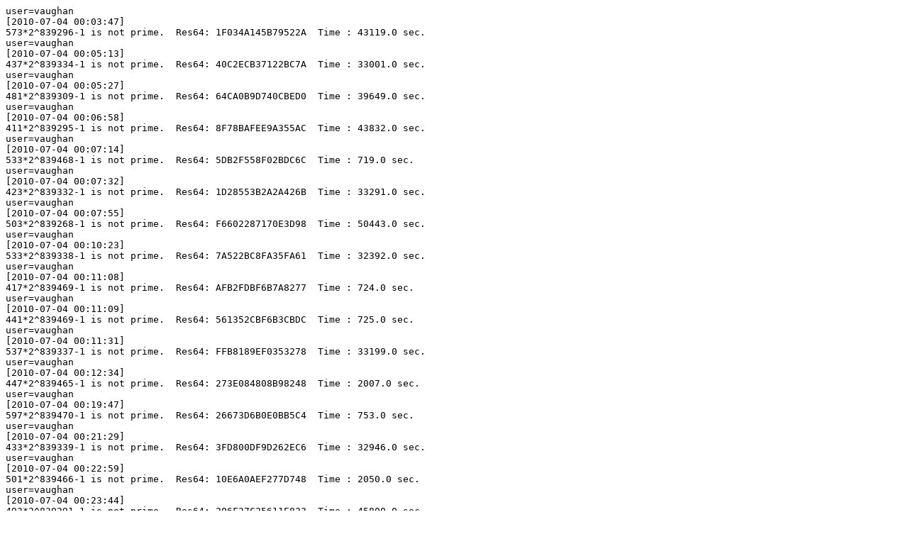

--- FILE ---
content_type: text/plain
request_url: http://noprimeleftbehind.net/llrnet/results/results_20100705_0001_GB_nplb_3000.txt
body_size: 24444
content:
user=vaughan
[2010-07-04 00:03:47]
573*2^839296-1 is not prime.  Res64: 1F034A145B79522A  Time : 43119.0 sec.
user=vaughan
[2010-07-04 00:05:13]
437*2^839334-1 is not prime.  Res64: 40C2ECB37122BC7A  Time : 33001.0 sec.
user=vaughan
[2010-07-04 00:05:27]
481*2^839309-1 is not prime.  Res64: 64CA0B9D740CBED0  Time : 39649.0 sec.
user=vaughan
[2010-07-04 00:06:58]
411*2^839295-1 is not prime.  Res64: 8F78BAFEE9A355AC  Time : 43832.0 sec.
user=vaughan
[2010-07-04 00:07:14]
533*2^839468-1 is not prime.  Res64: 5DB2F558F02BDC6C  Time : 719.0 sec.
user=vaughan
[2010-07-04 00:07:32]
423*2^839332-1 is not prime.  Res64: 1D28553B2A2A426B  Time : 33291.0 sec.
user=vaughan
[2010-07-04 00:07:55]
503*2^839268-1 is not prime.  Res64: F6602287170E3D98  Time : 50443.0 sec.
user=vaughan
[2010-07-04 00:10:23]
533*2^839338-1 is not prime.  Res64: 7A522BC8FA35FA61  Time : 32392.0 sec.
user=vaughan
[2010-07-04 00:11:08]
417*2^839469-1 is not prime.  Res64: AFB2FDBF6B7A8277  Time : 724.0 sec.
user=vaughan
[2010-07-04 00:11:09]
441*2^839469-1 is not prime.  Res64: 561352CBF6B3CBDC  Time : 725.0 sec.
user=vaughan
[2010-07-04 00:11:31]
537*2^839337-1 is not prime.  Res64: FFB8189EF0353278  Time : 33199.0 sec.
user=vaughan
[2010-07-04 00:12:34]
447*2^839465-1 is not prime.  Res64: 273E084808B98248  Time : 2007.0 sec.
user=vaughan
[2010-07-04 00:19:47]
597*2^839470-1 is not prime.  Res64: 26673D6B0E0BB5C4  Time : 753.0 sec.
user=vaughan
[2010-07-04 00:21:29]
433*2^839339-1 is not prime.  Res64: 3FD800DF9D262EC6  Time : 32946.0 sec.
user=vaughan
[2010-07-04 00:22:59]
501*2^839466-1 is not prime.  Res64: 10E6A0AEF277D748  Time : 2050.0 sec.
user=vaughan
[2010-07-04 00:23:44]
493*2^839291-1 is not prime.  Res64: 206F37C25611E822  Time : 45800.0 sec.
user=vaughan
[2010-07-04 00:24:20]
525*2^839338-1 is not prime.  Res64: 1E15E5FE6141F8F2  Time : 33281.0 sec.
user=vaughan
[2010-07-04 00:26:31]
455*2^839342-1 is not prime.  Res64: A158172FB58FF3F7  Time : 32387.0 sec.
user=vaughan
[2010-07-04 00:28:17]
531*2^839339-1 is not prime.  Res64: 11A51EDC81A7F860  Time : 33191.0 sec.
user=vaughan
[2010-07-04 00:29:57]
471*2^839301-1 is not prime.  Res64: 354D76EAD9DBC128  Time : 43354.0 sec.
user=vaughan
[2010-07-04 00:31:06]
453*2^839312-1 is not prime.  Res64: 4E38E19782E36F25  Time : 39914.0 sec.
user=vaughan
[2010-07-04 00:31:07]
425*2^839468-1 is not prime.  Res64: 3A36045F2B0044DA  Time : 2234.0 sec.
user=vaughan
[2010-07-04 00:33:21]
579*2^839459-1 is not prime.  Res64: 9AAC3121B39275AE  Time : 4089.0 sec.
user=vaughan
[2010-07-04 00:33:21]
503*2^839472-1 is not prime.  Res64: 525726AB98814880  Time : 814.0 sec.
user=vaughan
[2010-07-04 00:35:27]
571*2^839471-1 is not prime.  Res64: 56331660F89634A3  Time : 1460.0 sec.
user=vaughan
[2010-07-04 00:35:52]
481*2^839313-1 is not prime.  Res64: 6204F32E530FF46E  Time : 39891.0 sec.
user=vaughan
[2010-07-04 00:35:55]
585*2^839471-1 is not prime.  Res64: CAEB4FE1AF85AE44  Time : 1487.0 sec.
user=vaughan
[2010-07-04 00:36:12]
585*2^839468-1 is not prime.  Res64: C2C8C9CE3F8D1AE7  Time : 2236.0 sec.
user=vaughan
[2010-07-04 00:36:23]
557*2^839276-1 is not prime.  Res64: 1AFD54E1412B9857  Time : 50392.0 sec.
user=vaughan
[2010-07-04 00:37:42]
551*2^839342-1 is not prime.  Res64: 113D4A70B7F83DE3  Time : 32887.0 sec.
user=Flatlander
[2010-07-04 00:38:30]
483*2^839460-1 is not prime.  Res64: 06ECF4008710985B  Time : 4311.0 sec.
user=Flatlander
[2010-07-04 00:38:31]
513*2^839460-1 is not prime.  Res64: F2A139F86392BA6B  Time : 4310.0 sec.
user=Flatlander
[2010-07-04 00:38:32]
537*2^839460-1 is not prime.  Res64: 5E63832299808A0D  Time : 4310.0 sec.
user=Flatlander
[2010-07-04 00:38:33]
555*2^839460-1 is not prime.  Res64: 04E3476B8C53EB49  Time : 4309.0 sec.
user=Flatlander
[2010-07-04 00:38:34]
593*2^839460-1 is not prime.  Res64: DDB239D84018D2A0  Time : 4308.0 sec.
user=Flatlander
[2010-07-04 00:40:25]
405*2^839461-1 is not prime.  Res64: F9D5BD86BE4AC6AF  Time : 4388.0 sec.
user=Flatlander
[2010-07-04 00:40:25]
421*2^839461-1 is not prime.  Res64: D31AA4F53CDCCD1A  Time : 4386.0 sec.
user=Flatlander
[2010-07-04 00:40:26]
517*2^839461-1 is not prime.  Res64: 5FA63DCBD8BFEEFA  Time : 4386.0 sec.
user=Flatlander
[2010-07-04 00:40:27]
417*2^839462-1 is not prime.  Res64: AB1A7C61A06C8C22  Time : 4385.0 sec.
user=Flatlander
[2010-07-04 00:40:28]
455*2^839462-1 is not prime.  Res64: 8578603675894F49  Time : 4385.0 sec.
user=vaughan
[2010-07-04 00:41:07]
407*2^839342-1 is not prime.  Res64: B2F34623BED892B2  Time : 33272.0 sec.
user=vaughan
[2010-07-04 00:42:38]
545*2^838562-1 is not prime.  Res64: 00D6E7A1F92F33D1  Time : 32380.0 sec.
user=vaughan
[2010-07-04 00:45:00]
453*2^839343-1 is not prime.  Res64: 67113839F4AAAC0A  Time : 33180.0 sec.
user=vaughan
[2010-07-04 00:45:43]
459*2^839472-1 is not prime.  Res64: BD3909B863A11DD2  Time : 1989.0 sec.
user=vaughan
[2010-07-04 00:47:02]
415*2^839475-1 is not prime.  Res64: 41B93916708FE7E6  Time : 821.0 sec.
user=vaughan
[2010-07-04 00:50:52]
433*2^839295-1 is not prime.  Res64: 70D5BF435E55400E  Time : 46236.0 sec.
user=vaughan
[2010-07-04 00:53:55]
585*2^839343-1 is not prime.  Res64: 359EBCA9324B6036  Time : 32829.0 sec.
user=vaughan
[2010-07-04 00:55:01]
493*2^839307-1 is not prime.  Res64: 3B1F5DAE9C15DA98  Time : 43525.0 sec.
user=vaughan
[2010-07-04 00:56:13]
517*2^839473-1 is not prime.  Res64: 850CD425A1A6ED60  Time : 1995.0 sec.
user=vaughan
[2010-07-04 00:56:27]
507*2^839298-1 is not prime.  Res64: 0B2645D4910A5FF8  Time : 45691.0 sec.
user=vaughan
[2010-07-04 00:57:52]
465*2^839343-1 is not prime.  Res64: DF6965ACFD13429A  Time : 33259.0 sec.
user=vaughan
[2010-07-04 00:58:45]
421*2^839347-1 is not prime.  Res64: 5F2EF6700493CB1A  Time : 32374.0 sec.
user=vaughan
[2010-07-04 01:00:46]
517*2^839481-1 is not prime.  Res64: 8354FF066D6A2E6F  Time : 824.0 sec.
user=vaughan
[2010-07-04 01:01:06]
527*2^839466-1 is not prime.  Res64: 2848604E15B24CD8  Time : 4232.0 sec.
user=vaughan
[2010-07-04 01:01:23]
563*2^839316-1 is not prime.  Res64: A23936CA909635B3  Time : 40576.0 sec.
user=vaughan
[2010-07-04 01:01:40]
483*2^839344-1 is not prime.  Res64: E1425ED701E25005  Time : 33166.0 sec.
user=vaughan
[2010-07-04 01:03:37]
493*2^839283-1 is not prime.  Res64: F3D78EE282C99E5A  Time : 50141.0 sec.
user=vaughan
[2010-07-04 01:06:16]
503*2^839322-1 is not prime.  Res64: B03BA2429DB8B168  Time : 40153.0 sec.
user=vaughan
[2010-07-04 01:06:45]
573*2^839474-1 is not prime.  Res64: 6EEC2732DF357ED4  Time : 2138.0 sec.
user=vaughan
[2010-07-04 01:07:00]
441*2^839475-1 is not prime.  Res64: 4A4DD2086E4A4AF3  Time : 1893.0 sec.
user=vaughan
[2010-07-04 01:07:54]
541*2^839475-1 is not prime.  Res64: 2F956BB09C5A093A  Time : 1920.0 sec.
user=vaughan
[2010-07-04 01:10:04]
511*2^839347-1 is not prime.  Res64: F5B191610F839024  Time : 32766.0 sec.
user=vaughan
[2010-07-04 01:11:27]
573*2^839475-1 is not prime.  Res64: A2D42FD599D9440B  Time : 2116.0 sec.
user=vaughan
[2010-07-04 01:14:31]
493*2^839347-1 is not prime.  Res64: DF60F620C7D0078A  Time : 33241.0 sec.
user=vaughan
[2010-07-04 01:14:31]
585*2^839483-1 is not prime.  Res64: A1833A546F870DF5  Time : 825.0 sec.
user=vaughan
[2010-07-04 01:14:49]
581*2^839350-1 is not prime.  Res64: 156D18225FA875F6  Time : 32364.0 sec.
user=vaughan
[2010-07-04 01:18:17]
449*2^839348-1 is not prime.  Res64: 2FBA23588D641FFC  Time : 33149.0 sec.
user=vaughan
[2010-07-04 01:19:05]
447*2^839300-1 is not prime.  Res64: 5B645E895639A842  Time : 46746.0 sec.
user=vaughan
[2010-07-04 01:19:50]
441*2^839481-1 is not prime.  Res64: 5BE8E951F0D3F994  Time : 2047.0 sec.
user=vaughan
[2010-07-04 01:20:28]
483*2^839310-1 is not prime.  Res64: B849C3E48A3D618B  Time : 43717.0 sec.
user=vaughan
[2010-07-04 01:26:13]
429*2^839353-1 is not prime.  Res64: 2B49EDA24BB4423D  Time : 32704.0 sec.
user=vaughan
[2010-07-04 01:28:15]
453*2^839487-1 is not prime.  Res64: DE1DAA2173E0BF3E  Time : 824.0 sec.
user=vaughan
[2010-07-04 01:29:28]
451*2^839483-1 is not prime.  Res64: 9EC6F358E5C121B5  Time : 1995.0 sec.
user=vaughan
[2010-07-04 01:30:53]
411*2^839355-1 is not prime.  Res64: 284701D243AF24C1  Time : 32356.0 sec.
user=vaughan
[2010-07-04 01:31:08]
585*2^839352-1 is not prime.  Res64: 4988A5F00435F449  Time : 33220.0 sec.
user=vaughan
[2010-07-04 01:32:36]
409*2^839325-1 is not prime.  Res64: 01002B82FC1F8207  Time : 41041.0 sec.
user=vaughan
[2010-07-04 01:34:00]
479*2^839292-1 is not prime.  Res64: F3F36CA80A0E3DAB  Time : 49902.0 sec.
user=vaughan
[2010-07-04 01:34:53]
525*2^839353-1 is not prime.  Res64: A9E022D1F5B56060  Time : 33130.0 sec.
user=vaughan
[2010-07-04 01:35:50]
441*2^839327-1 is not prime.  Res64: E1F542A424D84D0E  Time : 40391.0 sec.
user=vaughan
[2010-07-04 01:38:21]
597*2^839484-1 is not prime.  Res64: 368BBE7625AF5B83  Time : 1881.0 sec.
user=vaughan
[2010-07-04 01:38:32]
453*2^839302-1 is not prime.  Res64: F9CC5BF9FF19ECE8  Time : 47113.0 sec.
user=vaughan
[2010-07-04 01:40:26]
525*2^839485-1 is not prime.  Res64: 9BC9D7159DA1CD81  Time : 1952.0 sec.
user=vaughan
[2010-07-04 01:41:49]
487*2^839489-1 is not prime.  Res64: 61337B74C22C8CCE  Time : 814.0 sec.
user=vaughan
[2010-07-04 01:42:23]
481*2^839355-1 is not prime.  Res64: 8EDB7AD57C1EDDEE  Time : 32645.0 sec.
user=vaughan
[2010-07-04 01:42:56]
567*2^839484-1 is not prime.  Res64: 90E3824CBEA73FB9  Time : 2171.0 sec.
user=vaughan
[2010-07-04 01:46:23]
405*2^839475-1 is not prime.  Res64: B37373B0771EB88B  Time : 4382.0 sec.
user=vaughan
[2010-07-04 01:46:57]
437*2^839356-1 is not prime.  Res64: CB459ACEED06AFD5  Time : 32347.0 sec.
user=vaughan
[2010-07-04 01:47:16]
591*2^839486-1 is not prime.  Res64: C4ED7EF0ED415685  Time : 2149.0 sec.
user=vaughan
[2010-07-04 01:47:47]
459*2^839355-1 is not prime.  Res64: F93A395ABA03EE49  Time : 33203.0 sec.
user=vaughan
[2010-07-04 01:49:29]
411*2^839314-1 is not prime.  Res64: 031BA14484A10C02  Time : 44120.0 sec.
user=vaughan
[2010-07-04 01:51:30]
501*2^839355-1 is not prime.  Res64: 7CA2FCC9A49A710B  Time : 33114.0 sec.
user=Flatlander
[2010-07-04 01:51:41]
453*2^839476-1 is not prime.  Res64: 2C9D14033C140DF0  Time : 4386.0 sec.
user=Flatlander
[2010-07-04 01:51:41]
441*2^839477-1 is not prime.  Res64: 8A09911F1267185B  Time : 4384.0 sec.
user=Flatlander
[2010-07-04 01:51:42]
487*2^839477-1 is not prime.  Res64: CCFE9A4FE6394EE3  Time : 4384.0 sec.
user=Flatlander
[2010-07-04 01:51:43]
507*2^839477-1 is not prime.  Res64: 240949D941D9570E  Time : 4383.0 sec.
user=Flatlander
[2010-07-04 01:51:44]
549*2^839477-1 is not prime.  Res64: FA96BCC7648C901F  Time : 4382.0 sec.
user=Flatlander
[2010-07-04 01:52:55]
503*2^839478-1 is not prime.  Res64: 37D5CAB96F7F1CED  Time : 4346.0 sec.
user=Flatlander
[2010-07-04 01:52:55]
525*2^839478-1 is not prime.  Res64: F4B9E77A06E9C75D  Time : 4344.0 sec.
user=Flatlander
[2010-07-04 01:52:56]
591*2^839478-1 is not prime.  Res64: 660AF84930E67AD0  Time : 4343.0 sec.
user=Flatlander
[2010-07-04 01:52:57]
411*2^839479-1 is not prime.  Res64: C0FF8E240D9A7E13  Time : 4343.0 sec.
user=Flatlander
[2010-07-04 01:52:58]
451*2^839479-1 is not prime.  Res64: B95E298F599EEF50  Time : 4342.0 sec.
user=vaughan
[2010-07-04 01:53:50]
521*2^839306-1 is not prime.  Res64: E9A038547A586E50  Time : 47646.0 sec.
user=vaughan
[2010-07-04 01:55:26]
439*2^839491-1 is not prime.  Res64: E3513F6FB683D7F5  Time : 818.0 sec.
user=vaughan
[2010-07-04 01:58:32]
583*2^839359-1 is not prime.  Res64: A301C5981B17410B  Time : 32575.0 sec.
user=vaughan
[2010-07-04 01:59:03]
415*2^839331-1 is not prime.  Res64: 1AA93A393483B9A1  Time : 40504.0 sec.
user=vaughan
[2010-07-04 01:59:11]
507*2^839488-1 is not prime.  Res64: 33ECB8365334DB52  Time : 2361.0 sec.
user=vaughan
[2010-07-04 02:02:42]
595*2^839305-1 is not prime.  Res64: 1A4285AAAAFE1718  Time : 48287.0 sec.
user=vaughan
[2010-07-04 02:03:02]
495*2^839362-1 is not prime.  Res64: A939DC833D715F52  Time : 32332.0 sec.
user=vaughan
[2010-07-04 02:04:26]
425*2^839358-1 is not prime.  Res64: 93AC4577363D1E36  Time : 33186.0 sec.
user=vaughan
[2010-07-04 02:05:43]
483*2^839331-1 is not prime.  Res64: 093F05EC0E2B2D22  Time : 40658.0 sec.
user=vaughan
[2010-07-04 02:08:06]
539*2^839360-1 is not prime.  Res64: F79C6447621DA20E  Time : 33091.0 sec.
user=vaughan
[2010-07-04 02:08:44]
495*2^839489-1 is not prime.  Res64: C87EDCCEE0C32888  Time : 2357.0 sec.
user=vaughan
[2010-07-04 02:09:07]
437*2^839496-1 is not prime.  Res64: A0CD48FAF7C37B71  Time : 822.0 sec.
user=vaughan
[2010-07-04 02:10:04]
465*2^839490-1 is not prime.  Res64: C976A10256A182B2  Time : 1904.0 sec.
user=vaughan
[2010-07-04 02:11:54]
429*2^839491-1 is not prime.  Res64: 38F2692AF563F4F3  Time : 1889.0 sec.
user=vaughan
[2010-07-04 02:14:42]
565*2^839363-1 is not prime.  Res64: 596274416FEAF339  Time : 32475.0 sec.
user=vaughan
[2010-07-04 02:15:52]
423*2^839492-1 is not prime.  Res64: 1F6FC014108E408F  Time : 1976.0 sec.
user=vaughan
[2010-07-04 02:16:46]
473*2^839484-1 is not prime.  Res64: E19F0E3A7679FD68  Time : 4540.0 sec.
user=vaughan
[2010-07-04 02:19:05]
553*2^839367-1 is not prime.  Res64: 09DB3BAE0B1F83B9  Time : 32314.0 sec.
user=vaughan
[2010-07-04 02:19:29]
523*2^839307-1 is not prime.  Res64: 0F9DBD0D2E1B8085  Time : 48469.0 sec.
user=vaughan
[2010-07-04 02:19:31]
471*2^839322-1 is not prime.  Res64: 7A8B3D2BE4FCDAC1  Time : 44586.0 sec.
user=vaughan
[2010-07-04 02:20:42]
599*2^839492-1 is not prime.  Res64: 1B83AD85DDEE377A  Time : 2006.0 sec.
user=vaughan
[2010-07-04 02:21:06]
567*2^839362-1 is not prime.  Res64: 2ADBB81633815F39  Time : 33165.0 sec.
user=vaughan
[2010-07-04 02:22:09]
567*2^839497-1 is not prime.  Res64: 63196954A94852C7  Time : 782.0 sec.
user=vaughan
[2010-07-04 02:24:42]
589*2^839363-1 is not prime.  Res64: FD593649B7D08E46  Time : 33072.0 sec.
user=vaughan
[2010-07-04 02:28:24]
549*2^839308-1 is not prime.  Res64: C2120191C2F6C58D  Time : 48538.0 sec.
user=vaughan
[2010-07-04 02:29:05]
579*2^839340-1 is not prime.  Res64: A56E880E3B4ADE87  Time : 40358.0 sec.
user=vaughan
[2010-07-04 02:30:51]
447*2^839370-1 is not prime.  Res64: 4D6A00A7F494525C  Time : 32425.0 sec.
user=vaughan
[2010-07-04 02:31:02]
443*2^839310-1 is not prime.  Res64: A5B98D13A8755BAB  Time : 48163.0 sec.
user=vaughan
[2010-07-04 02:33:16]
585*2^839496-1 is not prime.  Res64: 5FA7E0F1B33AB67A  Time : 2045.0 sec.
user=vaughan
[2010-07-04 02:34:18]
571*2^839501-1 is not prime.  Res64: 11A0928558B1057F  Time : 729.0 sec.
user=vaughan
[2010-07-04 02:35:10]
441*2^839371-1 is not prime.  Res64: 6E0498DD0E9EA96D  Time : 32307.0 sec.
user=vaughan
[2010-07-04 02:36:07]
495*2^839339-1 is not prime.  Res64: C57CDF4BFBBC5825  Time : 40867.0 sec.
user=vaughan
[2010-07-04 02:37:46]
437*2^839368-1 is not prime.  Res64: E7F55EE3E1E1AF0F  Time : 33149.0 sec.
user=vaughan
[2010-07-04 02:38:22]
497*2^839498-1 is not prime.  Res64: FDA136CBCDC36600  Time : 1588.0 sec.
user=vaughan
[2010-07-04 02:38:51]
473*2^839498-1 is not prime.  Res64: C2162C505D3C9D95  Time : 1727.0 sec.
user=vaughan
[2010-07-04 02:41:32]
401*2^839370-1 is not prime.  Res64: 4675B8C67876DCED  Time : 33077.0 sec.
user=vaughan
[2010-07-04 02:47:07]
417*2^839504-1 is not prime.  Res64: DB52C20BC885BC28  Time : 769.0 sec.
user=vaughan
[2010-07-04 02:47:17]
427*2^839373-1 is not prime.  Res64: 68882BD2F65539E7  Time : 32418.0 sec.
user=vaughan
[2010-07-04 02:48:51]
541*2^839331-1 is not prime.  Res64: D6B6864A4849CBBD  Time : 43174.0 sec.
user=vaughan
[2010-07-04 02:49:17]
481*2^839499-1 is not prime.  Res64: 43F4FCDF5AF68822  Time : 2006.0 sec.
user=vaughan
[2010-07-04 02:51:35]
439*2^839373-1 is not prime.  Res64: 376359B8E2EFF929  Time : 32319.0 sec.
user=vaughan
[2010-07-04 02:53:16]
561*2^839497-1 is not prime.  Res64: 0F7D1D75D43693FD  Time : 2672.0 sec.
user=vaughan
[2010-07-04 02:53:54]
517*2^839501-1 is not prime.  Res64: C84B94B7A57B7927  Time : 1992.0 sec.
user=vaughan
[2010-07-04 02:55:26]
405*2^839312-1 is not prime.  Res64: 0AE3E6EBDEF13A16  Time : 48978.0 sec.
user=vaughan
[2010-07-04 02:55:40]
453*2^839344-1 is not prime.  Res64: B488D7D88429CA00  Time : 40083.0 sec.
user=vaughan
[2010-07-04 02:57:12]
531*2^839371-1 is not prime.  Res64: BDBB74A73609A597  Time : 33318.0 sec.
user=vaughan
[2010-07-04 02:59:25]
411*2^839506-1 is not prime.  Res64: F8606DC8057F9292  Time : 738.0 sec.
user=vaughan
[2010-07-04 03:01:26]
409*2^839373-1 is not prime.  Res64: 83643C7695385ECD  Time : 33273.0 sec.
user=Flatlander
[2010-07-04 03:03:49]
499*2^839493-1 is not prime.  Res64: 825B25B6710BEBC9  Time : 4324.0 sec.
user=Flatlander
[2010-07-04 03:03:50]
507*2^839493-1 is not prime.  Res64: 88B24A88C05D8522  Time : 4321.0 sec.
user=Flatlander
[2010-07-04 03:03:51]
577*2^839493-1 is not prime.  Res64: B2E87D9CBB1054EC  Time : 4320.0 sec.
user=Flatlander
[2010-07-04 03:03:51]
411*2^839494-1 is not prime.  Res64: EB00A0986D5A3B6E  Time : 4319.0 sec.
user=Flatlander
[2010-07-04 03:03:52]
425*2^839494-1 is not prime.  Res64: 2BC6934F965D564E  Time : 4318.0 sec.
user=vaughan
[2010-07-04 03:04:12]
409*2^839505-1 is not prime.  Res64: 2F53D3A919CFC33D  Time : 1522.0 sec.
user=vaughan
[2010-07-04 03:04:57]
477*2^839492-1 is not prime.  Res64: ED7D102E3A6C039D  Time : 4714.0 sec.
user=Flatlander
[2010-07-04 03:05:28]
561*2^839494-1 is not prime.  Res64: 1581390790B5D402  Time : 4349.0 sec.
user=Flatlander
[2010-07-04 03:05:29]
573*2^839494-1 is not prime.  Res64: 7A3813B1B5C17ED4  Time : 4348.0 sec.
user=Flatlander
[2010-07-04 03:05:30]
411*2^839495-1 is not prime.  Res64: D3F7726839F5B0A1  Time : 4347.0 sec.
user=Flatlander
[2010-07-04 03:05:31]
433*2^839495-1 is not prime.  Res64: 853E2B20ED5E0BB2  Time : 4347.0 sec.
user=Flatlander
[2010-07-04 03:05:31]
441*2^839495-1 is not prime.  Res64: 823DC6D4810B94BA  Time : 4345.0 sec.
user=vaughan
[2010-07-04 03:06:18]
593*2^839504-1 is not prime.  Res64: 22EBEA31CC9BB4BB  Time : 1677.0 sec.
user=vaughan
[2010-07-04 03:09:22]
461*2^839310-1 is not prime.  Res64: 07742A5B0EA9ED4B  Time : 50357.0 sec.
user=vaughan
[2010-07-04 03:10:06]
453*2^839375-1 is not prime.  Res64: 558905020F24AF94  Time : 32793.0 sec.
user=vaughan
[2010-07-04 03:10:17]
465*2^839315-1 is not prime.  Res64: 9C122E21805CB88E  Time : 48591.0 sec.
user=vaughan
[2010-07-04 03:11:35]
569*2^839508-1 is not prime.  Res64: 8C92D2C2E83DD06E  Time : 730.0 sec.
user=vaughan
[2010-07-04 03:13:36]
563*2^839342-1 is not prime.  Res64: 2C010EBA47FF0ACD  Time : 42221.0 sec.
user=vaughan
[2010-07-04 03:17:07]
549*2^839377-1 is not prime.  Res64: 7BD54F33885DB5D4  Time : 32877.0 sec.
user=vaughan
[2010-07-04 03:18:53]
559*2^839503-1 is not prime.  Res64: 438768843E5B0E5E  Time : 2737.0 sec.
user=vaughan
[2010-07-04 03:22:46]
513*2^839374-1 is not prime.  Res64: B4E1F0D46FE6377D  Time : 33559.0 sec.
user=vaughan
[2010-07-04 03:23:10]
531*2^839506-1 is not prime.  Res64: C1428B861F01A51D  Time : 2033.0 sec.
user=vaughan
[2010-07-04 03:23:38]
447*2^839374-1 is not prime.  Res64: E4B78E0A42BCFB7A  Time : 33908.0 sec.
user=vaughan
[2010-07-04 03:24:17]
451*2^839515-1 is not prime.  Res64: 9B4CC7F3B2DD8C13  Time : 762.0 sec.
user=vaughan
[2010-07-04 03:24:24]
471*2^839353-1 is not prime.  Res64: D98A59D5095992F2  Time : 39783.0 sec.
user=vaughan
[2010-07-04 03:24:34]
547*2^839345-1 is not prime.  Res64: FE96E5942C100141  Time : 41506.0 sec.
user=vaughan
[2010-07-04 03:26:42]
433*2^839507-1 is not prime.  Res64: 8113A61BB3471D6F  Time : 2006.0 sec.
user=vaughan
[2010-07-04 03:27:56]
435*2^839507-1 is not prime.  Res64: 7E09C0682562EB49  Time : 2043.0 sec.
user=vaughan
[2010-07-04 03:29:16]
453*2^839314-1 is not prime.  Res64: E1B0DE84C07995D0  Time : 49823.0 sec.
user=vaughan
[2010-07-04 03:30:26]
589*2^839509-1 is not prime.  Res64: 321611D096AD426D  Time : 1574.0 sec.
user=vaughan
[2010-07-04 03:32:50]
439*2^839513-1 is not prime.  Res64: 4E25A9170B7E2410  Time : 1592.0 sec.
user=vaughan
[2010-07-04 03:33:55]
525*2^839500-1 is not prime.  Res64: 29998BAF59037E75  Time : 4629.0 sec.
user=vaughan
[2010-07-04 03:37:30]
527*2^839380-1 is not prime.  Res64: 7C95303AB2DA0D8F  Time : 33442.0 sec.
user=vaughan
[2010-07-04 03:37:58]
557*2^839312-1 is not prime.  Res64: B98FFF3639DBE766  Time : 50970.0 sec.
user=vaughan
[2010-07-04 03:38:26]
425*2^839516-1 is not prime.  Res64: A353D362C9595523  Time : 849.0 sec.
user=vaughan
[2010-07-04 03:42:37]
533*2^839380-1 is not prime.  Res64: A2A16070E0573E10  Time : 33433.0 sec.
user=vaughan
[2010-07-04 03:42:45]
533*2^839350-1 is not prime.  Res64: 0061CBF6ACDAB354  Time : 41528.0 sec.
user=vaughan
[2010-07-04 03:45:33]
449*2^839380-1 is not prime.  Res64: 00DB179E37F950D6  Time : 33926.0 sec.
user=vaughan
[2010-07-04 03:50:15]
405*2^839378-1 is not prime.  Res64: B84A0F67E510F7D3  Time : 34508.0 sec.
user=vaughan
[2010-07-04 03:50:29]
561*2^839357-1 is not prime.  Res64: D5D202605FA080B6  Time : 39569.0 sec.
user=vaughan
[2010-07-04 03:52:00]
441*2^839325-1 is not prime.  Res64: 3D14BC5F872BA853  Time : 49183.0 sec.
user=vaughan
[2010-07-04 03:53:54]
565*2^839517-1 is not prime.  Res64: 615698EA8E72204C  Time : 929.0 sec.
user=vaughan
[2010-07-04 03:55:07]
585*2^839516-1 is not prime.  Res64: BA9ECE7841F46395  Time : 1481.0 sec.
user=vaughan
[2010-07-04 03:55:42]
421*2^839353-1 is not prime.  Res64: CC8A7517A9A1B84D  Time : 41737.0 sec.
user=vaughan
[2010-07-04 03:56:53]
555*2^839322-1 is not prime.  Res64: 1C81925EC0CFA5C7  Time : 50297.0 sec.
user=vaughan
[2010-07-04 03:57:30]
439*2^839517-1 is not prime.  Res64: 7BE2971F00147CE6  Time : 1480.0 sec.
user=vaughan
[2010-07-04 03:58:00]
553*2^839515-1 is not prime.  Res64: 3C155C47B07E5FCD  Time : 2091.0 sec.
user=vaughan
[2010-07-04 04:03:16]
563*2^839516-1 is not prime.  Res64: 15C6068DEF6BF67E  Time : 2120.0 sec.
user=vaughan
[2010-07-04 04:03:22]
499*2^839515-1 is not prime.  Res64: BAD46ED44E3D021C  Time : 2669.0 sec.
user=vaughan
[2010-07-04 04:05:14]
549*2^839383-1 is not prime.  Res64: 4A0E1856F9B3C2BC  Time : 34120.0 sec.
user=vaughan
[2010-07-04 04:06:52]
585*2^839355-1 is not prime.  Res64: 9CDDD026AA14F979  Time : 41081.0 sec.
user=vaughan
[2010-07-04 04:07:39]
507*2^839384-1 is not prime.  Res64: D5D1D602A705349B  Time : 34244.0 sec.
user=vaughan
[2010-07-04 04:09:16]
403*2^839387-1 is not prime.  Res64: 0FFC3E743CDFFC02  Time : 34061.0 sec.
user=vaughan
[2010-07-04 04:09:24]
459*2^839520-1 is not prime.  Res64: DC763B6174C44FE2  Time : 930.0 sec.
user=vaughan
[2010-07-04 04:11:25]
537*2^839516-1 is not prime.  Res64: 49DA7D5BCC165AF8  Time : 2684.0 sec.
user=Flatlander
[2010-07-04 04:15:51]
585*2^839508-1 is not prime.  Res64: F8EF1BE0FDC96412  Time : 4317.0 sec.
user=Flatlander
[2010-07-04 04:15:52]
411*2^839509-1 is not prime.  Res64: 70F21C1DC409D46C  Time : 4317.0 sec.
user=Flatlander
[2010-07-04 04:15:53]
421*2^839509-1 is not prime.  Res64: 1B215DCD1464CB11  Time : 4316.0 sec.
user=Flatlander
[2010-07-04 04:15:54]
489*2^839509-1 is not prime.  Res64: 147AF90FFCBA4968  Time : 4315.0 sec.
user=Flatlander
[2010-07-04 04:15:54]
567*2^839509-1 is not prime.  Res64: EEB060A299B4018C  Time : 4314.0 sec.
user=vaughan
[2010-07-04 04:16:46]
475*2^839381-1 is not prime.  Res64: F550DEEE3F430596  Time : 35093.0 sec.
user=vaughan
[2010-07-04 04:17:04]
427*2^839317-1 is not prime.  Res64: 1A15E9AC8B186F4F  Time : 52214.0 sec.
user=Flatlander
[2010-07-04 04:18:37]
515*2^839510-1 is not prime.  Res64: D65962B6B423A3C0  Time : 4384.0 sec.
user=Flatlander
[2010-07-04 04:18:38]
595*2^839511-1 is not prime.  Res64: 95FBB04EC85A8DBA  Time : 4383.0 sec.
user=Flatlander
[2010-07-04 04:18:38]
453*2^839512-1 is not prime.  Res64: 6760EDA590849ADF  Time : 4382.0 sec.
user=Flatlander
[2010-07-04 04:18:39]
483*2^839512-1 is not prime.  Res64: 68F800309576677F  Time : 4381.0 sec.
user=Flatlander
[2010-07-04 04:18:40]
489*2^839512-1 is not prime.  Res64: C56A305285380141  Time : 4380.0 sec.
user=vaughan
[2010-07-04 04:18:55]
523*2^839367-1 is not prime.  Res64: 8CF9759DD22B7444  Time : 39555.0 sec.
user=vaughan
[2010-07-04 04:20:27]
469*2^839331-1 is not prime.  Res64: 00A899A97A2C20C6  Time : 48907.0 sec.
user=vaughan
[2010-07-04 04:21:20]
423*2^839510-1 is not prime.  Res64: 918474B25F957289  Time : 4583.0 sec.
user=vaughan
[2010-07-04 04:23:03]
557*2^839520-1 is not prime.  Res64: B5E6757F1916EEAD  Time : 1677.0 sec.
user=vaughan
[2010-07-04 04:23:10]
467*2^839522-1 is not prime.  Res64: 882BF8430894EEA8  Time : 827.0 sec.
user=vaughan
[2010-07-04 04:24:14]
437*2^839330-1 is not prime.  Res64: E6291A29C53E0663  Time : 49525.0 sec.
user=vaughan
[2010-07-04 04:25:24]
415*2^839521-1 is not prime.  Res64: 25472CDF66022476  Time : 1675.0 sec.
user=vaughan
[2010-07-04 04:25:52]
413*2^839356-1 is not prime.  Res64: 330B7ECCF11E0FC0  Time : 41916.0 sec.
user=vaughan
[2010-07-04 04:27:11]
411*2^839389-1 is not prime.  Res64: 63961E65BEC4042E  Time : 34411.0 sec.
user=vaughan
[2010-07-04 04:32:03]
469*2^839521-1 is not prime.  Res64: C7B3BAC9A0F3BFE7  Time : 2043.0 sec.
user=vaughan
[2010-07-04 04:32:52]
527*2^839388-1 is not prime.  Res64: AE1405D1C1AD9119  Time : 34796.0 sec.
user=vaughan
[2010-07-04 04:34:12]
435*2^839363-1 is not prime.  Res64: 21E3BD00547D84D5  Time : 41139.0 sec.
user=vaughan
[2010-07-04 04:36:25]
499*2^839521-1 is not prime.  Res64: B3541A71EACA260D  Time : 1989.0 sec.
user=vaughan
[2010-07-04 04:36:56]
567*2^839526-1 is not prime.  Res64: 95BF65E5B22BE8D9  Time : 827.0 sec.
user=vaughan
[2010-07-04 04:37:50]
547*2^839389-1 is not prime.  Res64: 1FDE436BFDD9FF10  Time : 34809.0 sec.
user=vaughan
[2010-07-04 04:45:10]
489*2^839388-1 is not prime.  Res64: 55F960B02A1CCD5F  Time : 35777.0 sec.
user=vaughan
[2010-07-04 04:45:35]
595*2^839393-1 is not prime.  Res64: 294A82E36CBE5063  Time : 34512.0 sec.
user=vaughan
[2010-07-04 04:46:59]
429*2^839373-1 is not prime.  Res64: 9F9865005A02E82C  Time : 39480.0 sec.
user=vaughan
[2010-07-04 04:48:00]
467*2^839340-1 is not prime.  Res64: 234779CD8B1944FB  Time : 48694.0 sec.
user=vaughan
[2010-07-04 04:48:01]
459*2^839325-1 is not prime.  Res64: 0D227CDA3E5CA985  Time : 52386.0 sec.
user=vaughan
[2010-07-04 04:50:40]
595*2^839527-1 is not prime.  Res64: 971906AD0F61DA2C  Time : 825.0 sec.
user=vaughan
[2010-07-04 04:50:42]
507*2^839521-1 is not prime.  Res64: E51CB954D5A12563  Time : 2841.0 sec.
user=vaughan
[2010-07-04 04:51:47]
475*2^839517-1 is not prime.  Res64: 20C3651871C3EBB2  Time : 4672.0 sec.
user=vaughan
[2010-07-04 04:54:39]
435*2^839339-1 is not prime.  Res64: 9FAF7B670CA4CC62  Time : 49314.0 sec.
user=vaughan
[2010-07-04 04:54:49]
485*2^839526-1 is not prime.  Res64: 99DA8D34AE838CD9  Time : 1906.0 sec.
user=vaughan
[2010-07-04 04:55:55]
519*2^839363-1 is not prime.  Res64: 60A38807CEC6FE3A  Time : 42215.0 sec.
user=vaughan
[2010-07-04 04:56:25]
429*2^839527-1 is not prime.  Res64: 48CC021FF6D79057  Time : 1861.0 sec.
user=vaughan
[2010-07-04 04:57:55]
503*2^839522-1 is not prime.  Res64: 601DE0EB22750541  Time : 2790.0 sec.
user=vaughan
[2010-07-04 04:59:19]
475*2^839371-1 is not prime.  Res64: CB605AC664FA4DC7  Time : 40924.0 sec.
user=vaughan
[2010-07-04 05:00:48]
589*2^839393-1 is not prime.  Res64: 21DB293C60E6F707  Time : 35492.0 sec.
user=vaughan
[2010-07-04 05:03:49]
441*2^839395-1 is not prime.  Res64: 7AD70B89B9506100  Time : 35404.0 sec.
user=vaughan
[2010-07-04 05:04:26]
477*2^839530-1 is not prime.  Res64: AC539DF909A7A360  Time : 827.0 sec.
user=vaughan
[2010-07-04 05:06:31]
531*2^839527-1 is not prime.  Res64: 1B88FB70F1A5CCB4  Time : 2068.0 sec.
user=vaughan
[2010-07-04 05:10:00]
423*2^839399-1 is not prime.  Res64: 084199413B0B1B05  Time : 34985.0 sec.
user=vaughan
[2010-07-04 05:11:17]
589*2^839527-1 is not prime.  Res64: 3289ADEDD9A4631A  Time : 2092.0 sec.
user=vaughan
[2010-07-04 05:11:38]
445*2^839393-1 is not prime.  Res64: FD3FCA263AE91D2F  Time : 36354.0 sec.
user=vaughan
[2010-07-04 05:13:27]
561*2^839378-1 is not prime.  Res64: FCC48A516ED10997  Time : 39378.0 sec.
user=vaughan
[2010-07-04 05:14:33]
573*2^839346-1 is not prime.  Res64: 9E7C04169071BAEC  Time : 47796.0 sec.
user=vaughan
[2010-07-04 05:18:10]
503*2^839532-1 is not prime.  Res64: 3F749C5530610399  Time : 825.0 sec.
user=vaughan
[2010-07-04 05:20:01]
485*2^839344-1 is not prime.  Res64: 73927E2168AADB55  Time : 48498.0 sec.
user=vaughan
[2010-07-04 05:23:42]
513*2^839376-1 is not prime.  Res64: 2B33683719872AED  Time : 40663.0 sec.
user=vaughan
[2010-07-04 05:24:30]
565*2^839331-1 is not prime.  Res64: 3AEDA684C2A29397  Time : 52356.0 sec.
user=vaughan
[2010-07-04 05:24:54]
545*2^839530-1 is not prime.  Res64: C1D31DBA5462013E  Time : 2052.0 sec.
user=vaughan
[2010-07-04 05:26:39]
597*2^839530-1 is not prime.  Res64: C2E29AF25CF0141E  Time : 1911.0 sec.
user=Flatlander
[2010-07-04 05:26:58]
525*2^839522-1 is not prime.  Res64: DF171E163061E963  Time : 4262.0 sec.
user=Flatlander
[2010-07-04 05:26:59]
481*2^839523-1 is not prime.  Res64: EF77048D5217F53A  Time : 4261.0 sec.
user=Flatlander
[2010-07-04 05:27:00]
489*2^839523-1 is not prime.  Res64: 0FE60D73E5883CF6  Time : 4261.0 sec.
user=Flatlander
[2010-07-04 05:27:01]
541*2^839523-1 is not prime.  Res64: 9C047DFA6C70AA81  Time : 4260.0 sec.
user=Flatlander
[2010-07-04 05:27:02]
419*2^839524-1 is not prime.  Res64: 34166767C459EFC9  Time : 4259.0 sec.
user=vaughan
[2010-07-04 05:27:24]
493*2^839371-1 is not prime.  Res64: 7EADFCDEDE8BB9E3  Time : 42608.0 sec.
user=vaughan
[2010-07-04 05:27:29]
475*2^839531-1 is not prime.  Res64: 501040C48CF90032  Time : 1865.0 sec.
user=vaughan
[2010-07-04 05:28:08]
581*2^839398-1 is not prime.  Res64: 4C37CE117F16B867  Time : 36156.0 sec.
user=vaughan
[2010-07-04 05:29:18]
489*2^839399-1 is not prime.  Res64: 9FAFFCE1EB4C217A  Time : 35970.0 sec.
user=Flatlander
[2010-07-04 05:30:25]
539*2^839524-1 is not prime.  Res64: 1F21588DB40025CA  Time : 4303.0 sec.
user=Flatlander
[2010-07-04 05:30:25]
569*2^839524-1 is not prime.  Res64: 64AD852369299A92  Time : 4302.0 sec.
user=Flatlander
[2010-07-04 05:30:26]
587*2^839524-1 is not prime.  Res64: C583DD84DB762B3C  Time : 4301.0 sec.
user=Flatlander
[2010-07-04 05:30:27]
597*2^839524-1 is not prime.  Res64: E987039C7195B31A  Time : 4300.0 sec.
user=Flatlander
[2010-07-04 05:30:28]
565*2^839525-1 is not prime.  Res64: E6E7BDF0D8E05624  Time : 4300.0 sec.
user=vaughan
[2010-07-04 05:31:48]
595*2^839533-1 is not prime.  Res64: 10C61B3E9AE9A55F  Time : 818.0 sec.
user=vaughan
[2010-07-04 05:32:10]
505*2^839531-1 is not prime.  Res64: 40E418417AA59D0C  Time : 2056.0 sec.
user=vaughan
[2010-07-04 05:34:13]
453*2^839403-1 is not prime.  Res64: 3FB4429FF68F2C0C  Time : 35446.0 sec.
user=vaughan
[2010-07-04 05:36:09]
453*2^839526-1 is not prime.  Res64: 8B6CADDFDA9D5AA8  Time : 4489.0 sec.
user=vaughan
[2010-07-04 05:37:58]
595*2^839397-1 is not prime.  Res64: 081BB46440D002BD  Time : 36938.0 sec.
user=vaughan
[2010-07-04 05:40:08]
495*2^839387-1 is not prime.  Res64: D6986D34E93B6083  Time : 39475.0 sec.
user=vaughan
[2010-07-04 05:42:39]
555*2^839532-1 is not prime.  Res64: DE458ECB6AA0EE21  Time : 2168.0 sec.
user=vaughan
[2010-07-04 05:45:13]
527*2^839538-1 is not prime.  Res64: A4F8FBEACD4784F9  Time : 805.0 sec.
user=vaughan
[2010-07-04 05:47:07]
547*2^839533-1 is not prime.  Res64: 0BB8965945F03C35  Time : 2150.0 sec.
user=vaughan
[2010-07-04 05:47:30]
433*2^839355-1 is not prime.  Res64: C00BA3EC0546EE05  Time : 47746.0 sec.
user=vaughan
[2010-07-04 05:50:29]
437*2^839382-1 is not prime.  Res64: 68852CEC279DA9BF  Time : 40546.0 sec.
user=vaughan
[2010-07-04 05:55:01]
595*2^839403-1 is not prime.  Res64: 9D81AF0297227F7B  Time : 36550.0 sec.
user=vaughan
[2010-07-04 05:55:36]
451*2^839403-1 is not prime.  Res64: B3A3B5B8617CC425  Time : 36827.0 sec.
user=vaughan
[2010-07-04 05:56:28]
541*2^839353-1 is not prime.  Res64: 04498F970D1C93EF  Time : 48495.0 sec.
user=vaughan
[2010-07-04 05:56:55]
595*2^839409-1 is not prime.  Res64: 057CB3F138FC4904  Time : 35806.0 sec.
user=vaughan
[2010-07-04 05:57:23]
489*2^839539-1 is not prime.  Res64: 91CFCFD8E02D781B  Time : 730.0 sec.
user=vaughan
[2010-07-04 05:57:50]
525*2^839341-1 is not prime.  Res64: F660F0D0C1E7E409  Time : 52735.0 sec.
user=vaughan
[2010-07-04 05:58:28]
555*2^839530-1 is not prime.  Res64: 88377FB78B663212  Time : 4001.0 sec.
user=vaughan
[2010-07-04 05:59:54]
441*2^839535-1 is not prime.  Res64: F8020C4581CCE1E0  Time : 1995.0 sec.
user=vaughan
[2010-07-04 06:00:59]
437*2^839536-1 is not prime.  Res64: CE8652813C9D1F23  Time : 2011.0 sec.
user=vaughan
[2010-07-04 06:01:17]
525*2^839401-1 is not prime.  Res64: 6D814C8F3108665E  Time : 37340.0 sec.
user=vaughan
[2010-07-04 06:07:09]
417*2^839390-1 is not prime.  Res64: 3AC8762FEB2A0DA3  Time : 39928.0 sec.
user=vaughan
[2010-07-04 06:07:16]
573*2^839375-1 is not prime.  Res64: C7074A9D60064609  Time : 43340.0 sec.
user=vaughan
[2010-07-04 06:09:26]
529*2^839541-1 is not prime.  Res64: C04F5CEB488A5AC5  Time : 724.0 sec.
user=vaughan
[2010-07-04 06:16:42]
529*2^839361-1 is not prime.  Res64: F7ED79C44FDC02BA  Time : 47823.0 sec.
user=vaughan
[2010-07-04 06:16:54]
465*2^839539-1 is not prime.  Res64: AEA63CCDB3951A7A  Time : 2055.0 sec.
user=vaughan
[2010-07-04 06:17:18]
405*2^839535-1 is not prime.  Res64: C633DEA2148933E4  Time : 3144.0 sec.
user=vaughan
[2010-07-04 06:18:03]
501*2^839390-1 is not prime.  Res64: EF944ED68B4D79D9  Time : 40508.0 sec.
user=vaughan
[2010-07-04 06:20:00]
567*2^839413-1 is not prime.  Res64: C335317A3B719DB6  Time : 36167.0 sec.
user=vaughan
[2010-07-04 06:20:40]
471*2^839410-1 is not prime.  Res64: 955EBAA61C469AD1  Time : 37097.0 sec.
user=vaughan
[2010-07-04 06:21:23]
549*2^839539-1 is not prime.  Res64: 3ACFF0F2EEC7D1B3  Time : 2057.0 sec.
user=vaughan
[2010-07-04 06:21:36]
549*2^839544-1 is not prime.  Res64: 8D5A210D90BE5ABF  Time : 730.0 sec.
user=vaughan
[2010-07-04 06:22:35]
557*2^839408-1 is not prime.  Res64: D9E558E2C05764BE  Time : 37467.0 sec.
user=vaughan
[2010-07-04 06:24:26]
405*2^839408-1 is not prime.  Res64: D39DDB1B82DD690F  Time : 37734.0 sec.
user=vaughan
[2010-07-04 06:24:49]
563*2^839538-1 is not prime.  Res64: EBB4D027F9F40095  Time : 3159.0 sec.
user=vaughan
[2010-07-04 06:26:17]
429*2^839344-1 is not prime.  Res64: 9034592B31F35930  Time : 52757.0 sec.
user=vaughan
[2010-07-04 06:29:58]
421*2^839539-1 is not prime.  Res64: 5B3BD213C71567F5  Time : 3230.0 sec.
user=vaughan
[2010-07-04 06:30:16]
413*2^839382-1 is not prime.  Res64: 590FE08CD060665C  Time : 43014.0 sec.
user=vaughan
[2010-07-04 06:33:47]
405*2^839546-1 is not prime.  Res64: C54343EE1D39BF43  Time : 731.0 sec.
user=vaughan
[2010-07-04 06:34:16]
561*2^839542-1 is not prime.  Res64: BEEA9D3E143E4754  Time : 2062.0 sec.
user=vaughan
[2010-07-04 06:34:51]
573*2^839396-1 is not prime.  Res64: 24877D725B5EDA40  Time : 40425.0 sec.
user=vaughan
[2010-07-04 06:34:52]
471*2^839361-1 is not prime.  Res64: E730D85C50F33A4E  Time : 48934.0 sec.
user=vaughan
[2010-07-04 06:35:04]
447*2^839544-1 is not prime.  Res64: 1503572F952E349B  Time : 2046.0 sec.
user=Flatlander
[2010-07-04 06:37:01]
451*2^839535-1 is not prime.  Res64: 3FBB4165138D83A6  Time : 4198.0 sec.
user=Flatlander
[2010-07-04 06:37:02]
511*2^839535-1 is not prime.  Res64: C6F8571253367F57  Time : 4197.0 sec.
user=Flatlander
[2010-07-04 06:37:03]
513*2^839535-1 is not prime.  Res64: 562F2CAD347909BA  Time : 4197.0 sec.
user=Flatlander
[2010-07-04 06:37:03]
535*2^839535-1 is not prime.  Res64: CB5B56A5AF658918  Time : 4195.0 sec.
user=Flatlander
[2010-07-04 06:37:04]
583*2^839535-1 is not prime.  Res64: 7C7BAB98B3FEA5D1  Time : 4195.0 sec.
user=Flatlander
[2010-07-04 06:40:26]
597*2^839536-1 is not prime.  Res64: 562CBC03FA0477B2  Time : 4197.0 sec.
user=Flatlander
[2010-07-04 06:40:27]
487*2^839537-1 is not prime.  Res64: 0DE0EE3F0EBFACD1  Time : 4196.0 sec.
user=Flatlander
[2010-07-04 06:40:28]
517*2^839537-1 is not prime.  Res64: A5C5857750D152E8  Time : 4195.0 sec.
user=Flatlander
[2010-07-04 06:40:28]
401*2^839538-1 is not prime.  Res64: 6E1428B9EEFE7FD8  Time : 4194.0 sec.
user=Flatlander
[2010-07-04 06:40:29]
485*2^839538-1 is not prime.  Res64: E161DA7DD3ED74B8  Time : 4193.0 sec.
user=vaughan
[2010-07-04 06:42:16]
439*2^839419-1 is not prime.  Res64: 235A3D9952BFAA07  Time : 36482.0 sec.
user=vaughan
[2010-07-04 06:45:30]
519*2^839368-1 is not prime.  Res64: 79048C3097B6131E  Time : 47743.0 sec.
user=vaughan
[2010-07-04 06:45:58]
479*2^839548-1 is not prime.  Res64: B93655C34F24517E  Time : 731.0 sec.
user=vaughan
[2010-07-04 06:46:04]
503*2^839414-1 is not prime.  Res64: A4D866E0174FB18B  Time : 37577.0 sec.
user=vaughan
[2010-07-04 06:50:02]
517*2^839413-1 is not prime.  Res64: 1E2748F1B82C2002  Time : 38119.0 sec.
user=vaughan
[2010-07-04 06:50:36]
585*2^839411-1 is not prime.  Res64: 0C60CE8AFDE2FDD4  Time : 38287.0 sec.
user=vaughan
[2010-07-04 06:52:03]
477*2^839542-1 is not prime.  Res64: B585AC18F3A06E3E  Time : 3215.0 sec.
user=vaughan
[2010-07-04 06:52:51]
587*2^839544-1 is not prime.  Res64: 7727EA4A7EF33BB8  Time : 2158.0 sec.
user=vaughan
[2010-07-04 06:53:54]
541*2^839545-1 is not prime.  Res64: D5FA6BE1A4E87F81  Time : 1951.0 sec.
user=vaughan
[2010-07-04 06:54:06]
525*2^839400-1 is not prime.  Res64: 09BC696E15D7DE84  Time : 40971.0 sec.
user=vaughan
[2010-07-04 06:54:14]
589*2^839389-1 is not prime.  Res64: 103527673F400046  Time : 42965.0 sec.
user=vaughan
[2010-07-04 06:57:16]
415*2^839545-1 is not prime.  Res64: 176E7DAD7A808D8D  Time : 2398.0 sec.
user=vaughan
[2010-07-04 06:58:08]
525*2^839552-1 is not prime.  Res64: C449F3CF52DC6127  Time : 731.0 sec.
user=vaughan
[2010-07-04 06:59:18]
521*2^839402-1 is not prime.  Res64: 66B9C18220BF24CE  Time : 40728.0 sec.
user=vaughan
[2010-07-04 07:01:38]
497*2^839548-1 is not prime.  Res64: 58468992AC92BF49  Time : 1642.0 sec.
user=vaughan
[2010-07-04 07:02:11]
525*2^839549-1 is not prime.  Res64: 4A0CBF5A9C0BB99D  Time : 1628.0 sec.
user=vaughan
[2010-07-04 07:03:14]
453*2^839547-1 is not prime.  Res64: 8C183969FB10739B  Time : 1996.0 sec.
user=vaughan
[2010-07-04 07:06:13]
461*2^839422-1 is not prime.  Res64: 48218AE132744014  Time : 36910.0 sec.
user=vaughan
[2010-07-04 07:06:44]
483*2^839374-1 is not prime.  Res64: B32CF1976E1C63C4  Time : 47118.0 sec.
user=vaughan
[2010-07-04 07:10:17]
529*2^839553-1 is not prime.  Res64: 4EE6565126EEE910  Time : 729.0 sec.
user=vaughan
[2010-07-04 07:11:37]
423*2^839351-1 is not prime.  Res64: 6B5AE469634FE4F4  Time : 53689.0 sec.
user=vaughan
[2010-07-04 07:11:43]
463*2^839419-1 is not prime.  Res64: D280BB11DB0B6E00  Time : 38093.0 sec.
user=vaughan
[2010-07-04 07:12:17]
461*2^839370-1 is not prime.  Res64: C32733993B25873F  Time : 49061.0 sec.
user=vaughan
[2010-07-04 07:15:07]
537*2^839416-1 is not prime.  Res64: 001549808C8EBC36  Time : 38724.0 sec.
user=vaughan
[2010-07-04 07:17:30]
475*2^839417-1 is not prime.  Res64: 472744BF476CF8DA  Time : 38719.0 sec.
user=vaughan
[2010-07-04 07:17:37]
565*2^839397-1 is not prime.  Res64: 6F3274EC2D132993  Time : 42965.0 sec.
user=vaughan
[2010-07-04 07:19:05]
499*2^839409-1 is not prime.  Res64: 3A43C2EE953065D3  Time : 40749.0 sec.
user=vaughan
[2010-07-04 07:22:28]
567*2^839554-1 is not prime.  Res64: 6176E9E7D36BB3CC  Time : 732.0 sec.
user=vaughan
[2010-07-04 07:23:17]
531*2^839546-1 is not prime.  Res64: CEB755745BAA0462  Time : 3509.0 sec.
user=vaughan
[2010-07-04 07:28:00]
423*2^839554-1 is not prime.  Res64: 75B4BACBD229F8E0  Time : 1583.0 sec.
user=vaughan
[2010-07-04 07:28:31]
447*2^839554-1 is not prime.  Res64: 21325D944ECC7313  Time : 1580.0 sec.
user=vaughan
[2010-07-04 07:28:33]
495*2^839381-1 is not prime.  Res64: 05DFB5B5AEF75398  Time : 46594.0 sec.
user=vaughan
[2010-07-04 07:30:07]
585*2^839427-1 is not prime.  Res64: E14502C262C67B64  Time : 37330.0 sec.
user=vaughan
[2010-07-04 07:34:41]
527*2^839556-1 is not prime.  Res64: DF00AC561EF2AD56  Time : 733.0 sec.
user=vaughan
[2010-07-04 07:37:13]
441*2^839423-1 is not prime.  Res64: 4B3DF6BEFAFBCB24  Time : 38557.0 sec.
user=vaughan
[2010-07-04 07:39:27]
503*2^839420-1 is not prime.  Res64: 946A9D284B005946  Time : 39173.0 sec.
user=vaughan
[2010-07-04 07:41:20]
571*2^839403-1 is not prime.  Res64: 87F17266A5D78BCF  Time : 43009.0 sec.
user=vaughan
[2010-07-04 07:44:58]
559*2^839421-1 is not prime.  Res64: 37215DC1D178B9B1  Time : 39387.0 sec.
user=vaughan
[2010-07-04 07:44:59]
511*2^839415-1 is not prime.  Res64: 7FCCA73E5E3129E3  Time : 40933.0 sec.
user=vaughan
[2010-07-04 07:45:39]
495*2^839409-1 is not prime.  Res64: EEA0B4450DA9B0A7  Time : 42348.0 sec.
user=Flatlander
[2010-07-04 07:46:34]
571*2^839549-1 is not prime.  Res64: A0B2876475343322  Time : 4168.0 sec.
user=Flatlander
[2010-07-04 07:46:35]
579*2^839549-1 is not prime.  Res64: EB2D4D606DE1D354  Time : 4168.0 sec.
user=Flatlander
[2010-07-04 07:46:36]
431*2^839550-1 is not prime.  Res64: 468490A8C3332AC8  Time : 4167.0 sec.
user=Flatlander
[2010-07-04 07:46:36]
447*2^839550-1 is not prime.  Res64: F0DF4ED860F6D5BB  Time : 4166.0 sec.
user=Flatlander
[2010-07-04 07:46:37]
527*2^839550-1 is not prime.  Res64: 2ADE1B6F4AAFA0CE  Time : 4165.0 sec.
user=vaughan
[2010-07-04 07:46:56]
517*2^839553-1 is not prime.  Res64: 6793362D32220914  Time : 2981.0 sec.
user=vaughan
[2010-07-04 07:47:12]
439*2^839557-1 is not prime.  Res64: 5F9BAB2215E6B7AB  Time : 752.0 sec.
user=vaughan
[2010-07-04 07:49:07]
477*2^839377-1 is not prime.  Res64: EBD817CDC52D09E5  Time : 49270.0 sec.
user=Flatlander
[2010-07-04 07:50:03]
499*2^839551-1 is not prime.  Res64: 7DACF415E157C2D3  Time : 4172.0 sec.
user=Flatlander
[2010-07-04 07:50:04]
505*2^839551-1 is not prime.  Res64: 1D9AEB4FB1A1D932  Time : 4172.0 sec.
user=Flatlander
[2010-07-04 07:50:04]
489*2^839552-1 is not prime.  Res64: 5216FE829E6C9EE8  Time : 4170.0 sec.
user=Flatlander
[2010-07-04 07:50:05]
495*2^839552-1 is not prime.  Res64: CA7F5DB6189B7326  Time : 4169.0 sec.
user=Flatlander
[2010-07-04 07:50:06]
507*2^839552-1 is not prime.  Res64: DDCB923433CA242E  Time : 4169.0 sec.
user=vaughan
[2010-07-04 07:53:03]
539*2^839556-1 is not prime.  Res64: B69DC7BCBAE40C89  Time : 1503.0 sec.
user=vaughan
[2010-07-04 07:54:09]
405*2^839433-1 is not prime.  Res64: 5328741550E7DFA2  Time : 37761.0 sec.
user=vaughan
[2010-07-04 07:54:59]
587*2^839556-1 is not prime.  Res64: F408AE66F86278D5  Time : 1589.0 sec.
user=vaughan
[2010-07-04 07:55:08]
429*2^839395-1 is not prime.  Res64: 34934BF4931BD8F9  Time : 45688.0 sec.
user=vaughan
[2010-07-04 07:59:22]
489*2^839561-1 is not prime.  Res64: FFBE9A6CEA494E55  Time : 731.0 sec.
user=vaughan
[2010-07-04 08:00:01]
531*2^839361-1 is not prime.  Res64: C795075CC8FAA852  Time : 54002.0 sec.
user=vaughan
[2010-07-04 08:02:50]
563*2^839428-1 is not prime.  Res64: 203A08BC1222A928  Time : 39005.0 sec.
user=vaughan
[2010-07-04 08:04:01]
513*2^839427-1 is not prime.  Res64: 69D15F25A4C9F585  Time : 39634.0 sec.
user=vaughan
[2010-07-04 08:04:03]
597*2^839410-1 is not prime.  Res64: B53B4F8161212A7B  Time : 42862.0 sec.
user=vaughan
[2010-07-04 08:11:36]
549*2^839563-1 is not prime.  Res64: 25360F0762F75684  Time : 734.0 sec.
user=vaughan
[2010-07-04 08:12:18]
549*2^839427-1 is not prime.  Res64: 029B4BFE2975D7AD  Time : 40043.0 sec.
user=vaughan
[2010-07-04 08:12:21]
433*2^839423-1 is not prime.  Res64: 6003DAE8B8BA4294  Time : 40685.0 sec.
user=vaughan
[2010-07-04 08:17:52]
413*2^839436-1 is not prime.  Res64: B4705BDE029BC7F3  Time : 38188.0 sec.
user=vaughan
[2010-07-04 08:23:46]
503*2^839564-1 is not prime.  Res64: DA40A28724F63CC1  Time : 731.0 sec.
user=vaughan
[2010-07-04 08:27:30]
555*2^839383-1 is not prime.  Res64: 178F5196CAA687B0  Time : 49845.0 sec.
user=vaughan
[2010-07-04 08:27:33]
465*2^839563-1 is not prime.  Res64: 23FD96C9321AA62B  Time : 2071.0 sec.
user=vaughan
[2010-07-04 08:27:35]
511*2^839419-1 is not prime.  Res64: EA9BC6EC3D28F6DC  Time : 42406.0 sec.
user=vaughan
[2010-07-04 08:28:29]
471*2^839433-1 is not prime.  Res64: DD13420FBBB8C9E8  Time : 39546.0 sec.
user=vaughan
[2010-07-04 08:29:41]
499*2^839563-1 is not prime.  Res64: EECEC7188CC824D7  Time : 2083.0 sec.
user=vaughan
[2010-07-04 08:32:21]
541*2^839407-1 is not prime.  Res64: 06BC29D2CA3B1EBC  Time : 45532.0 sec.
user=vaughan
[2010-07-04 08:33:52]
585*2^839415-1 is not prime.  Res64: 6173385DA87829C9  Time : 43634.0 sec.
user=vaughan
[2010-07-04 08:33:52]
503*2^839430-1 is not prime.  Res64: 2EA27AA9E3B02269  Time : 40408.0 sec.
user=vaughan
[2010-07-04 08:35:58]
453*2^839566-1 is not prime.  Res64: 6AFA3A08B6B196F0  Time : 732.0 sec.
user=vaughan
[2010-07-04 08:36:45]
433*2^839431-1 is not prime.  Res64: E2814A97FC78C85E  Time : 40520.0 sec.
user=vaughan
[2010-07-04 08:39:53]
483*2^839439-1 is not prime.  Res64: B49795C3FFCE9834  Time : 38514.0 sec.
user=vaughan
[2010-07-04 08:46:29]
587*2^839432-1 is not prime.  Res64: FD1A1FBA68FF64E4  Time : 40935.0 sec.
user=vaughan
[2010-07-04 08:48:06]
537*2^839568-1 is not prime.  Res64: 357274866103BF21  Time : 728.0 sec.
user=vaughan
[2010-07-04 08:49:47]
525*2^839370-1 is not prime.  Res64: FD06E375FEE325D9  Time : 54821.0 sec.
user=vaughan
[2010-07-04 08:50:34]
449*2^839428-1 is not prime.  Res64: 0A7A025B37CA8922  Time : 41949.0 sec.
user=vaughan
[2010-07-04 08:53:59]
429*2^839437-1 is not prime.  Res64: 2F1C1929660E2289  Time : 40109.0 sec.
user=Flatlander
[2010-07-04 08:55:54]
483*2^839559-1 is not prime.  Res64: 01CAC975B8BB834D  Time : 4155.0 sec.
user=Flatlander
[2010-07-04 08:55:54]
531*2^839559-1 is not prime.  Res64: 843FF8AA9B561777  Time : 4154.0 sec.
user=Flatlander
[2010-07-04 08:55:55]
565*2^839559-1 is not prime.  Res64: 4F1E2914B180F17D  Time : 4153.0 sec.
user=Flatlander
[2010-07-04 08:55:56]
495*2^839560-1 is not prime.  Res64: A12F920FECD218CC  Time : 4152.0 sec.
user=Flatlander
[2010-07-04 08:55:57]
487*2^839561-1 is not prime.  Res64: 801C6DE0C2D1D9F0  Time : 4152.0 sec.
user=Flatlander
[2010-07-04 08:59:22]
431*2^839562-1 is not prime.  Res64: F0D93645D89C9CC0  Time : 4154.0 sec.
user=Flatlander
[2010-07-04 08:59:23]
521*2^839562-1 is not prime.  Res64: FC731AFBF5F61897  Time : 4154.0 sec.
user=Flatlander
[2010-07-04 08:59:23]
415*2^839563-1 is not prime.  Res64: D674FA0E17C7383E  Time : 4152.0 sec.
user=Flatlander
[2010-07-04 08:59:24]
429*2^839563-1 is not prime.  Res64: 851426BB53DE46DF  Time : 4151.0 sec.
user=Flatlander
[2010-07-04 08:59:25]
453*2^839563-1 is not prime.  Res64: 2C66351175F471EA  Time : 4151.0 sec.
user=vaughan
[2010-07-04 09:00:04]
475*2^839435-1 is not prime.  Res64: D5106FF024FC7311  Time : 40929.0 sec.
user=vaughan
[2010-07-04 09:00:14]
477*2^839569-1 is not prime.  Res64: 4FD3D60CEFA9782A  Time : 728.0 sec.
user=vaughan
[2010-07-04 09:02:07]
481*2^839445-1 is not prime.  Res64: 2B45A9523177856B  Time : 38851.0 sec.
user=vaughan
[2010-07-04 09:03:23]
469*2^839567-1 is not prime.  Res64: F2C840616CBC53F3  Time : 2150.0 sec.
user=vaughan
[2010-07-04 09:04:44]
527*2^839416-1 is not prime.  Res64: 219CE245AB3CDE34  Time : 45480.0 sec.
user=vaughan
[2010-07-04 09:04:52]
459*2^839568-1 is not prime.  Res64: 0CE43C6E7EE50226  Time : 2111.0 sec.
user=vaughan
[2010-07-04 09:05:20]
573*2^839394-1 is not prime.  Res64: 95ECE3F07CDC5984  Time : 49999.0 sec.
user=vaughan
[2010-07-04 09:07:43]
433*2^839435-1 is not prime.  Res64: 7B9BCDBB258FD743  Time : 41441.0 sec.
user=vaughan
[2010-07-04 09:12:21]
539*2^839572-1 is not prime.  Res64: 6B7C9DA3AA44ACC1  Time : 728.0 sec.
user=vaughan
[2010-07-04 09:12:59]
555*2^839437-1 is not prime.  Res64: D7558CE2C8E6BDB8  Time : 40877.0 sec.
user=vaughan
[2010-07-04 09:14:10]
503*2^839436-1 is not prime.  Res64: E3D99C74D744095C  Time : 41493.0 sec.
user=vaughan
[2010-07-04 09:19:43]
565*2^839439-1 is not prime.  Res64: 76FDCD3B52E8529F  Time : 40689.0 sec.
user=vaughan
[2010-07-04 09:23:38]
549*2^839423-1 is not prime.  Res64: CDDAB4F4F5403023  Time : 44875.0 sec.
user=vaughan
[2010-07-04 09:23:46]
425*2^839438-1 is not prime.  Res64: A4F451F9A23B1033  Time : 41363.0 sec.
user=vaughan
[2010-07-04 09:24:15]
555*2^839448-1 is not prime.  Res64: 98F77AF7E2E933DF  Time : 39186.0 sec.
user=vaughan
[2010-07-04 09:27:24]
455*2^839574-1 is not prime.  Res64: C1983600132F9C44  Time : 903.0 sec.
user=vaughan
[2010-07-04 09:37:58]
459*2^839441-1 is not prime.  Res64: 09A5F236A19062BB  Time : 41465.0 sec.
user=vaughan
[2010-07-04 09:38:37]
495*2^839573-1 is not prime.  Res64: 44A8273EAFA8EF8C  Time : 2114.0 sec.
user=vaughan
[2010-07-04 09:38:42]
507*2^839424-1 is not prime.  Res64: FC7724BE430987AB  Time : 45552.0 sec.
user=vaughan
[2010-07-04 09:40:04]
577*2^839377-1 is not prime.  Res64: 7D52AD2DB04F215D  Time : 55840.0 sec.
user=vaughan
[2010-07-04 09:40:55]
519*2^839573-1 is not prime.  Res64: 82370E0B2026B7BA  Time : 2163.0 sec.
user=vaughan
[2010-07-04 09:41:42]
589*2^839437-1 is not prime.  Res64: D1E1201F19C43AD0  Time : 42483.0 sec.
user=vaughan
[2010-07-04 09:42:18]
503*2^839446-1 is not prime.  Res64: 98988325791572F6  Time : 40952.0 sec.
user=vaughan
[2010-07-04 09:43:21]
495*2^839404-1 is not prime.  Res64: 0B82CEF26FF4018C  Time : 50095.0 sec.
user=vaughan
[2010-07-04 09:45:06]
443*2^839446-1 is not prime.  Res64: F9EED8A3106EE0BA  Time : 41247.0 sec.
user=vaughan
[2010-07-04 09:46:49]
481*2^839453-1 is not prime.  Res64: F261BB78D4276C44  Time : 39547.0 sec.
user=vaughan
[2010-07-04 09:48:32]
451*2^839443-1 is not prime.  Res64: C143117DD3991F9E  Time : 41859.0 sec.
user=Flatlander
[2010-07-04 10:05:41]
411*2^839570-1 is not prime.  Res64: 0C8F96FF8F04C427  Time : 4182.0 sec.
user=Flatlander
[2010-07-04 10:05:42]
495*2^839570-1 is not prime.  Res64: BAF7E474F7ADBD88  Time : 4182.0 sec.
user=Flatlander
[2010-07-04 10:05:43]
563*2^839570-1 is not prime.  Res64: 280DC6AEF2DD3A29  Time : 4181.0 sec.
user=Flatlander
[2010-07-04 10:05:43]
575*2^839570-1 is not prime.  Res64: 76A2F65AC720C7A2  Time : 4180.0 sec.
user=Flatlander
[2010-07-04 10:05:44]
439*2^839571-1 is not prime.  Res64: 2B13EA17D0EAA509  Time : 4179.0 sec.
user=vaughan
[2010-07-04 10:08:58]
529*2^839453-1 is not prime.  Res64: 1B39F2C00A5CE370  Time : 40869.0 sec.
user=Flatlander
[2010-07-04 10:09:12]
535*2^839571-1 is not prime.  Res64: 5DB5FFE8DD0EB049  Time : 4185.0 sec.
user=Flatlander
[2010-07-04 10:09:13]
405*2^839572-1 is not prime.  Res64: 15FE33C069EF66E7  Time : 4185.0 sec.
user=Flatlander
[2010-07-04 10:09:14]
437*2^839572-1 is not prime.  Res64: 8FEDDFA52A70E64E  Time : 4184.0 sec.
user=Flatlander
[2010-07-04 10:09:15]
447*2^839572-1 is not prime.  Res64: E4B74B7A5C46F737  Time : 4184.0 sec.
user=Flatlander
[2010-07-04 10:09:15]
489*2^839572-1 is not prime.  Res64: 01F8AA3447AA17A7  Time : 4182.0 sec.
user=vaughan
[2010-07-04 10:09:30]
437*2^839456-1 is not prime.  Res64: 3E0FED796B798188  Time : 39892.0 sec.
user=vaughan
[2010-07-04 10:10:16]
569*2^839448-1 is not prime.  Res64: B18456C25519A93C  Time : 41793.0 sec.
user=vaughan
[2010-07-04 10:11:05]
519*2^839432-1 is not prime.  Res64: 1AFF43C30BAD6FC0  Time : 46059.0 sec.
user=vaughan
[2010-07-04 10:11:13]
439*2^839437-1 is not prime.  Res64: 918A294B259DC712  Time : 44653.0 sec.
user=vaughan
[2010-07-04 10:13:06]
489*2^839447-1 is not prime.  Res64: DC74028A51FDC2FB  Time : 42354.0 sec.
user=vaughan
[2010-07-04 10:13:15]
431*2^839442-1 is not prime.  Res64: DDB2C7A72E439D8C  Time : 43378.0 sec.
user=vaughan
[2010-07-04 10:14:04]
481*2^839575-1 is not prime.  Res64: E4AFE0A3376B7343  Time : 2128.0 sec.
user=vaughan
[2010-07-04 10:16:23]
493*2^839575-1 is not prime.  Res64: E28E9972D6C98F6D  Time : 2128.0 sec.
user=vaughan
[2010-07-04 10:16:42]
549*2^839447-1 is not prime.  Res64: DEE99B1DF59DD813  Time : 42393.0 sec.
user=vaughan
[2010-07-04 10:30:59]
483*2^839386-1 is not prime.  Res64: 8BCA17E59FBBAB85  Time : 57039.0 sec.
user=vaughan
[2010-07-04 10:33:13]
433*2^839459-1 is not prime.  Res64: B5593386FA32A996  Time : 40305.0 sec.
user=vaughan
[2010-07-04 10:35:00]
453*2^839414-1 is not prime.  Res64: 298BDFAFF9C5AE26  Time : 51331.0 sec.
user=vaughan
[2010-07-04 10:35:27]
529*2^839457-1 is not prime.  Res64: 22D8E88BF7ED8D6D  Time : 41087.0 sec.
user=vaughan
[2010-07-04 10:35:55]
571*2^839453-1 is not prime.  Res64: D19142EA75BCC899  Time : 42370.0 sec.
user=vaughan
[2010-07-04 10:37:44]
469*2^839451-1 is not prime.  Res64: DF629B151C0DE6FA  Time : 42857.0 sec.
user=vaughan
[2010-07-04 10:40:50]
447*2^839454-1 is not prime.  Res64: E16D1AA0E078821D  Time : 42548.0 sec.
user=vaughan
[2010-07-04 10:42:19]
587*2^839446-1 is not prime.  Res64: 04F69BC9BD25D9B8  Time : 44127.0 sec.
user=vaughan
[2010-07-04 10:46:06]
507*2^839445-1 is not prime.  Res64: 086FB43005CE7529  Time : 45086.0 sec.
user=vaughan
[2010-07-04 10:49:27]
411*2^839581-1 is not prime.  Res64: 7FBB3689551DD0E3  Time : 2124.0 sec.
user=vaughan
[2010-07-04 10:51:36]
415*2^839581-1 is not prime.  Res64: 78068A87C8910A05  Time : 2113.0 sec.
user=vaughan
[2010-07-04 10:59:32]
411*2^839465-1 is not prime.  Res64: 50444F3D59968A8E  Time : 40881.0 sec.
user=vaughan
[2010-07-04 11:01:36]
517*2^839437-1 is not prime.  Res64: 2739E97537A41469  Time : 47486.0 sec.
user=vaughan
[2010-07-04 11:02:21]
481*2^839463-1 is not prime.  Res64: 6BC3DE2FD51BE717  Time : 41353.0 sec.
user=vaughan
[2010-07-04 11:04:35]
443*2^839458-1 is not prime.  Res64: 1509BD9CA4E8D470  Time : 42536.0 sec.
user=vaughan
[2010-07-04 11:07:38]
525*2^839455-1 is not prime.  Res64: BFC2C110F8F43C25  Time : 43668.0 sec.
user=vaughan
[2010-07-04 11:10:42]
503*2^839456-1 is not prime.  Res64: 98C89A983212E3EA  Time : 43485.0 sec.
user=vaughan
[2010-07-04 11:12:05]
465*2^839420-1 is not prime.  Res64: 36ACC6A188BB8C71  Time : 52001.0 sec.
user=vaughan
[2010-07-04 11:15:11]
555*2^839574-1 is not prime.  Res64: 839271214827F6AD  Time : 6468.0 sec.
user=Flatlander
[2010-07-04 11:17:55]
571*2^839577-1 is not prime.  Res64: 8A20EB498BA667AB  Time : 4329.0 sec.
user=Flatlander
[2010-07-04 11:17:55]
461*2^839578-1 is not prime.  Res64: 13BC5AB429633C02  Time : 4328.0 sec.
user=Flatlander
[2010-07-04 11:17:56]
471*2^839578-1 is not prime.  Res64: AEF0E0C38FE8B3DF  Time : 4327.0 sec.
user=Flatlander
[2010-07-04 11:17:56]
483*2^839578-1 is not prime.  Res64: 3090525393C5C078  Time : 4325.0 sec.
user=Flatlander
[2010-07-04 11:17:57]
495*2^839578-1 is not prime.  Res64: 0F7CF46908815A06  Time : 4325.0 sec.
user=vaughan
[2010-07-04 11:18:23]
581*2^839450-1 is not prime.  Res64: F32043743FA884C3  Time : 45419.0 sec.
user=Flatlander
[2010-07-04 11:20:55]
451*2^839579-1 is not prime.  Res64: 3F14B99A640AA73B  Time : 4298.0 sec.
user=Flatlander
[2010-07-04 11:20:56]
465*2^839579-1 is not prime.  Res64: EC26D33EE6EB8203  Time : 4297.0 sec.
user=Flatlander
[2010-07-04 11:20:57]
469*2^839579-1 is not prime.  Res64: E1E69FE65D91277F  Time : 4297.0 sec.
user=Flatlander
[2010-07-04 11:20:57]
501*2^839579-1 is not prime.  Res64: 91BC679722B5DAB8  Time : 4295.0 sec.
user=Flatlander
[2010-07-04 11:20:58]
425*2^839580-1 is not prime.  Res64: A1FE9B2F9368DD97  Time : 4294.0 sec.
user=vaughan
[2010-07-04 11:22:22]
537*2^839390-1 is not prime.  Res64: AC99C451C161416E  Time : 58762.0 sec.
user=vaughan
[2010-07-04 11:22:41]
525*2^839468-1 is not prime.  Res64: FFC8F8068F745FE2  Time : 41278.0 sec.
user=vaughan
[2010-07-04 11:25:54]
443*2^839586-1 is not prime.  Res64: 967ADE675DEE7DCA  Time : 2187.0 sec.
user=vaughan
[2010-07-04 11:27:05]
587*2^839586-1 is not prime.  Res64: D3222C59B65CB6B0  Time : 2130.0 sec.
user=vaughan
[2010-07-04 11:27:20]
463*2^839587-1 is not prime.  Res64: 0A70B4C2FCE05B48  Time : 729.0 sec.
user=vaughan
[2010-07-04 11:27:44]
465*2^839465-1 is not prime.  Res64: 7C2843C3F50A357E  Time : 42516.0 sec.
user=vaughan
[2010-07-04 11:29:20]
451*2^839469-1 is not prime.  Res64: 199CF049AB1CA499  Time : 41318.0 sec.
user=vaughan
[2010-07-04 11:33:55]
453*2^839458-1 is not prime.  Res64: D61B2E871214D593  Time : 44262.0 sec.
user=vaughan
[2010-07-04 11:36:37]
513*2^839451-1 is not prime.  Res64: 38F3720DABB841B3  Time : 46390.0 sec.
user=vaughan
[2010-07-04 11:39:31]
465*2^839591-1 is not prime.  Res64: 06764A885C04A96E  Time : 732.0 sec.
user=vaughan
[2010-07-04 11:45:21]
419*2^839472-1 is not prime.  Res64: 4E421A9D77CC9DAE  Time : 41630.0 sec.
user=vaughan
[2010-07-04 11:50:06]
459*2^839429-1 is not prime.  Res64: 66C74A62A4764247  Time : 52620.0 sec.
user=vaughan
[2010-07-04 11:50:08]
445*2^839459-1 is not prime.  Res64: 77917109E129E4EF  Time : 44885.0 sec.
user=vaughan
[2010-07-04 11:51:26]
491*2^839458-1 is not prime.  Res64: 4C398A8849C23C31  Time : 45264.0 sec.
user=vaughan
[2010-07-04 11:51:34]
471*2^839470-1 is not prime.  Res64: 6DE69CBA2274530F  Time : 42367.0 sec.
user=vaughan
[2010-07-04 11:51:43]
549*2^839591-1 is not prime.  Res64: 044E24C66743A1AE  Time : 732.0 sec.
user=vaughan
[2010-07-04 11:53:09]
413*2^839446-1 is not prime.  Res64: FA8CF05065F5BE2F  Time : 49025.0 sec.
user=vaughan
[2010-07-04 11:56:14]
563*2^839474-1 is not prime.  Res64: 368435D2D7362B15  Time : 41109.0 sec.
user=vaughan
[2010-07-04 11:59:23]
545*2^839590-1 is not prime.  Res64: 6AAB055D206E757A  Time : 2009.0 sec.
user=vaughan
[2010-07-04 12:00:50]
433*2^839591-1 is not prime.  Res64: 6EC6E8BF29EEB8D9  Time : 2025.0 sec.
user=vaughan
[2010-07-04 12:01:19]
591*2^839462-1 is not prime.  Res64: AE7B5307DF191EC2  Time : 44925.0 sec.
user=Flatlander
[2010-07-04 12:01:36]
471*2^839583-1 is not prime.  Res64: 1E8772C7A8F4B07B  Time : 4421.0 sec.
user=Flatlander
[2010-07-04 12:01:37]
523*2^839583-1 is not prime.  Res64: 71E51E0AD63A3CFC  Time : 4421.0 sec.
user=Flatlander
[2010-07-04 12:01:38]
479*2^839584-1 is not prime.  Res64: 4B8697000A0BD43C  Time : 4421.0 sec.
user=Flatlander
[2010-07-04 12:01:38]
495*2^839584-1 is not prime.  Res64: F76AF7EE7A819091  Time : 4420.0 sec.
user=Flatlander
[2010-07-04 12:01:39]
549*2^839584-1 is not prime.  Res64: 36AA6822C981F2DA  Time : 4420.0 sec.
user=Flatlander
[2010-07-04 12:02:01]
487*2^839585-1 is not prime.  Res64: 7026C1840F581E85  Time : 4439.0 sec.
user=Flatlander
[2010-07-04 12:02:01]
529*2^839585-1 is not prime.  Res64: 93DE0656B5F8D73B  Time : 4438.0 sec.
user=Flatlander
[2010-07-04 12:02:02]
591*2^839585-1 is not prime.  Res64: 684B21B7982B812F  Time : 4439.0 sec.
user=Flatlander
[2010-07-04 12:02:03]
405*2^839586-1 is not prime.  Res64: 212F9E7C44BBDA84  Time : 4439.0 sec.
user=Flatlander
[2010-07-04 12:02:04]
431*2^839586-1 is not prime.  Res64: 020D26EB8083BF27  Time : 4439.0 sec.
user=vaughan
[2010-07-04 12:03:57]
439*2^839593-1 is not prime.  Res64: 26B962080334BBD0  Time : 735.0 sec.
user=vaughan
[2010-07-04 12:07:33]
497*2^839474-1 is not prime.  Res64: 988BEA859356418A  Time : 41957.0 sec.
user=vaughan
[2010-07-04 12:12:29]
591*2^839398-1 is not prime.  Res64: 3954E5426A6788D4  Time : 60408.0 sec.
user=vaughan
[2010-07-04 12:15:17]
465*2^839475-1 is not prime.  Res64: 7295974C56A52051  Time : 41966.0 sec.
user=vaughan
[2010-07-04 12:16:28]
451*2^839597-1 is not prime.  Res64: BA5E9DA3BAF31CE3  Time : 751.0 sec.
user=vaughan
[2010-07-04 12:22:39]
459*2^839468-1 is not prime.  Res64: 839EB49C80262B19  Time : 44916.0 sec.
user=vaughan
[2010-07-04 12:23:24]
535*2^839455-1 is not prime.  Res64: 6DB23CBDB55DE961  Time : 48179.0 sec.
user=vaughan
[2010-07-04 12:23:35]
513*2^839484-1 is not prime.  Res64: BA5D939D85AFD792  Time : 40933.0 sec.
user=vaughan
[2010-07-04 12:26:47]
405*2^839436-1 is not prime.  Res64: 96E8C6160133263E  Time : 53248.0 sec.
user=vaughan
[2010-07-04 12:29:01]
503*2^839480-1 is not prime.  Res64: 65035F9441F473CC  Time : 42241.0 sec.
user=vaughan
[2010-07-04 12:29:18]
475*2^839597-1 is not prime.  Res64: 667D0D368F81D8B7  Time : 770.0 sec.
user=vaughan
[2010-07-04 12:30:09]
525*2^839593-1 is not prime.  Res64: 42C93EAE287EEB23  Time : 1846.0 sec.
user=vaughan
[2010-07-04 12:30:30]
521*2^839466-1 is not prime.  Res64: FDC0880C849C16BA  Time : 45698.0 sec.
user=vaughan
[2010-07-04 12:30:51]
569*2^839464-1 is not prime.  Res64: 8DC5DC0E77CAF0BB  Time : 46361.0 sec.
user=vaughan
[2010-07-04 12:31:16]
507*2^839594-1 is not prime.  Res64: 210A54B895D1BF0E  Time : 1827.0 sec.
user=Flatlander
[2010-07-04 12:32:24]
475*2^839587-1 is not prime.  Res64: 87AC98E6C8DC35DE  Time : 4467.0 sec.
user=Flatlander
[2010-07-04 12:32:25]
489*2^839587-1 is not prime.  Res64: 5530DE4C14D4818A  Time : 4467.0 sec.
user=Flatlander
[2010-07-04 12:32:26]
425*2^839588-1 is not prime.  Res64: FEE5940679849EBC  Time : 4467.0 sec.
user=Flatlander
[2010-07-04 12:32:27]
503*2^839588-1 is not prime.  Res64: 6AF6190816B45523  Time : 4467.0 sec.
user=Flatlander
[2010-07-04 12:32:27]
585*2^839588-1 is not prime.  Res64: F2754DECC210CD83  Time : 4466.0 sec.
user=Flatlander
[2010-07-04 12:35:32]
465*2^839589-1 is not prime.  Res64: F8107007C40AFBF5  Time : 4472.0 sec.
user=Flatlander
[2010-07-04 12:35:33]
499*2^839589-1 is not prime.  Res64: B05C6533CB4393F7  Time : 4472.0 sec.
user=Flatlander
[2010-07-04 12:35:34]
571*2^839589-1 is not prime.  Res64: 3CDA16743AE74698  Time : 4471.0 sec.
user=Flatlander
[2010-07-04 12:35:34]
443*2^839590-1 is not prime.  Res64: F882CAE1309C8BC8  Time : 4469.0 sec.
user=Flatlander
[2010-07-04 12:35:34]
527*2^839590-1 is not prime.  Res64: 6DEF0426DE1B892A  Time : 4468.0 sec.
user=vaughan
[2010-07-04 12:39:09]
563*2^839484-1 is not prime.  Res64: 6CBACD6B1FB3414A  Time : 41574.0 sec.
user=vaughan
[2010-07-04 12:41:53]
423*2^839598-1 is not prime.  Res64: 7260360541CB2BCE  Time : 755.0 sec.
user=vaughan
[2010-07-04 12:44:31]
439*2^839451-1 is not prime.  Res64: 866F497C77B8FB42  Time : 50542.0 sec.
user=vaughan
[2010-07-04 12:50:53]
565*2^839489-1 is not prime.  Res64: 33D603821811579F  Time : 40697.0 sec.
user=vaughan
[2010-07-04 12:50:56]
539*2^839484-1 is not prime.  Res64: 14EF17981016155B  Time : 42556.0 sec.
user=vaughan
[2010-07-04 12:54:04]
535*2^839601-1 is not prime.  Res64: 1B7A2495C74895E3  Time : 731.0 sec.
user=vaughan
[2010-07-04 12:55:43]
559*2^839473-1 is not prime.  Res64: ACF9A49911EB3C09  Time : 45119.0 sec.
user=vaughan
[2010-07-04 12:59:25]
447*2^839598-1 is not prime.  Res64: 8D24E20185CAC1BD  Time : 1757.0 sec.
user=vaughan
[2010-07-04 12:59:45]
467*2^839470-1 is not prime.  Res64: C0444FCF499DB7B4  Time : 46472.0 sec.
user=vaughan
[2010-07-04 13:00:44]
485*2^839598-1 is not prime.  Res64: 30503A4EFD2A1F86  Time : 1768.0 sec.
user=vaughan
[2010-07-04 13:01:52]
443*2^839404-1 is not prime.  Res64: BD86DAE288FC6B32  Time : 62018.0 sec.
user=vaughan
[2010-07-04 13:06:30]
555*2^839601-1 is not prime.  Res64: 05845E1EAC6E8FDF  Time : 746.0 sec.
user=vaughan
[2010-07-04 13:09:26]
467*2^839468-1 is not prime.  Res64: 05EDC490C601289E  Time : 47715.0 sec.
user=vaughan
[2010-07-04 13:09:46]
497*2^839458-1 is not prime.  Res64: 8AEBA57812B900B2  Time : 49953.0 sec.
user=vaughan
[2010-07-04 13:11:50]
515*2^839496-1 is not prime.  Res64: 445634F89809ECE3  Time : 40367.0 sec.
user=Flatlander
[2010-07-04 13:12:45]
545*2^839594-1 is not prime.  Res64: 45D08A82211AECE4  Time : 4265.0 sec.
user=Flatlander
[2010-07-04 13:12:46]
567*2^839594-1 is not prime.  Res64: C727286865DB8970  Time : 4264.0 sec.
user=Flatlander
[2010-07-04 13:12:47]
415*2^839595-1 is not prime.  Res64: D9372B58264D7079  Time : 4264.0 sec.
user=Flatlander
[2010-07-04 13:12:47]
555*2^839595-1 is not prime.  Res64: CFEDAF43E4F11021  Time : 4262.0 sec.
user=Flatlander
[2010-07-04 13:12:48]
585*2^839595-1 is not prime.  Res64: E13497D45D6321B4  Time : 4262.0 sec.
user=Flatlander
[2010-07-04 13:13:35]
595*2^839595-1 is not prime.  Res64: 725301BF470EEA67  Time : 4290.0 sec.
user=Flatlander
[2010-07-04 13:13:35]
453*2^839596-1 is not prime.  Res64: 670912FAEBFF86C2  Time : 4288.0 sec.
user=Flatlander
[2010-07-04 13:13:36]
539*2^839596-1 is not prime.  Res64: 27C94C37DEEB2466  Time : 4288.0 sec.
user=Flatlander
[2010-07-04 13:13:36]
545*2^839596-1 is not prime.  Res64: A5998468FF5B65EA  Time : 4286.0 sec.
user=Flatlander
[2010-07-04 13:13:36]
435*2^839597-1 is not prime.  Res64: 322A9689CE725CF0  Time : 4284.0 sec.
user=vaughan
[2010-07-04 13:13:53]
565*2^839487-1 is not prime.  Res64: FD01386E900F515E  Time : 42936.0 sec.
user=vaughan
[2010-07-04 13:16:10]
453*2^839490-1 is not prime.  Res64: 92D44C274E8AEF97  Time : 42021.0 sec.
user=vaughan
[2010-07-04 13:19:04]
423*2^839602-1 is not prime.  Res64: 62C56A084DCCB6C8  Time : 755.0 sec.
user=vaughan
[2010-07-04 13:25:27]
565*2^839445-1 is not prime.  Res64: F8370AC75E516628  Time : 54588.0 sec.
user=vaughan
[2010-07-04 13:28:26]
465*2^839473-1 is not prime.  Res64: 62FB6C12A4E7CA48  Time : 47218.0 sec.
user=vaughan
[2010-07-04 13:30:05]
555*2^839481-1 is not prime.  Res64: D60209862C08B880  Time : 45553.0 sec.
user=vaughan
[2010-07-04 13:30:28]
557*2^839456-1 is not prime.  Res64: 68F91CF0F9347ADB  Time : 51686.0 sec.
user=vaughan
[2010-07-04 13:31:48]
537*2^839606-1 is not prime.  Res64: E35727B83DA6B1BF  Time : 764.0 sec.
user=vaughan
[2010-07-04 13:31:48]
439*2^839503-1 is not prime.  Res64: 8EA4B16ED00DEE9A  Time : 39763.0 sec.
user=vaughan
[2010-07-04 13:34:29]
579*2^839601-1 is not prime.  Res64: CF43CDE27BB2F91A  Time : 2104.0 sec.
user=vaughan
[2010-07-04 13:35:30]
401*2^839602-1 is not prime.  Res64: 51D4208493E3AAC5  Time : 2087.0 sec.
user=vaughan
[2010-07-04 13:36:51]
579*2^839489-1 is not prime.  Res64: 5264F1463455C30F  Time : 43318.0 sec.
user=Flatlander
[2010-07-04 13:43:19]
573*2^839598-1 is not prime.  Res64: F94759383B4F6825  Time : 4250.0 sec.
user=Flatlander
[2010-07-04 13:43:20]
451*2^839599-1 is not prime.  Res64: 20A939AEECCCCEA4  Time : 4249.0 sec.
user=Flatlander
[2010-07-04 13:43:21]
523*2^839599-1 is not prime.  Res64: 98C15CE645BEC241  Time : 4249.0 sec.
user=Flatlander
[2010-07-04 13:43:22]
553*2^839599-1 is not prime.  Res64: 9D6358D91F2BFF9F  Time : 4249.0 sec.
user=Flatlander
[2010-07-04 13:43:23]
559*2^839599-1 is not prime.  Res64: A7917BC6DF043D64  Time : 4249.0 sec.
user=vaughan
[2010-07-04 13:44:23]
561*2^839606-1 is not prime.  Res64: 887724271E10A92B  Time : 755.0 sec.
user=vaughan
[2010-07-04 13:45:18]
511*2^839411-1 is not prime.  Res64: A46BDFBC1C069BF6  Time : 63259.0 sec.
user=Flatlander
[2010-07-04 13:46:01]
589*2^839599-1 is not prime.  Res64: FC15B731E9EEB4F3  Time : 4226.0 sec.
user=Flatlander
[2010-07-04 13:46:02]
405*2^839601-1 is not prime.  Res64: 92B2339A26469A16  Time : 4226.0 sec.
user=Flatlander
[2010-07-04 13:46:03]
471*2^839601-1 is not prime.  Res64: D5DFCA07E6DDFDCF  Time : 4227.0 sec.
user=Flatlander
[2010-07-04 13:46:03]
499*2^839601-1 is not prime.  Res64: 74A6A32FC908525D  Time : 4226.0 sec.
user=Flatlander
[2010-07-04 13:46:04]
507*2^839601-1 is not prime.  Res64: EE68D47111560050  Time : 4226.0 sec.
user=vaughan
[2010-07-04 13:47:59]
505*2^839497-1 is not prime.  Res64: FCB4744F4103F5DE  Time : 42136.0 sec.
user=vaughan
[2010-07-04 13:48:11]
445*2^839471-1 is not prime.  Res64: 9A61B879126B2D0F  Time : 49068.0 sec.
user=vaughan
[2010-07-04 13:49:36]
449*2^839476-1 is not prime.  Res64: B45CE084E8982F91  Time : 47515.0 sec.
user=vaughan
[2010-07-04 13:51:43]
483*2^839508-1 is not prime.  Res64: 2A05618608856FDF  Time : 39363.0 sec.
user=vaughan
[2010-07-04 13:57:18]
495*2^839493-1 is not prime.  Res64: 144F9232CA6DD658  Time : 43548.0 sec.
user=vaughan
[2010-07-04 13:57:27]
417*2^839610-1 is not prime.  Res64: EDBC642E70335977  Time : 784.0 sec.
user=vaughan
[2010-07-04 14:03:26]
423*2^839455-1 is not prime.  Res64: 320EC36E836C2835  Time : 54461.0 sec.
user=vaughan
[2010-07-04 14:08:46]
583*2^839487-1 is not prime.  Res64: DDF69FF1D12C5B52  Time : 46181.0 sec.
user=vaughan
[2010-07-04 14:09:45]
429*2^839607-1 is not prime.  Res64: 918ECC6D14EF513B  Time : 2116.0 sec.
user=vaughan
[2010-07-04 14:10:14]
505*2^839611-1 is not prime.  Res64: 51578D50C767DEF5  Time : 767.0 sec.
user=vaughan
[2010-07-04 14:11:10]
451*2^839607-1 is not prime.  Res64: 715BA555DF20E2B7  Time : 2140.0 sec.
user=vaughan
[2010-07-04 14:11:31]
491*2^839482-1 is not prime.  Res64: 8483432FBBAA2684  Time : 47857.0 sec.
user=vaughan
[2010-07-04 14:11:45]
479*2^839516-1 is not prime.  Res64: 540826B80068B2C6  Time : 38842.0 sec.
user=vaughan
[2010-07-04 14:12:33]
539*2^839464-1 is not prime.  Res64: 39452D3E136ED128  Time : 52526.0 sec.
user=vaughan
[2010-07-04 14:19:03]
503*2^839504-1 is not prime.  Res64: 101B7D476EE42FB1  Time : 42176.0 sec.
user=vaughan
[2010-07-04 14:21:53]
511*2^839497-1 is not prime.  Res64: E5DC111EB8CF2B0E  Time : 44028.0 sec.
user=vaughan
[2010-07-04 14:22:35]
477*2^839612-1 is not prime.  Res64: 796889FE5D4B1CB7  Time : 741.0 sec.
user=Flatlander
[2010-07-04 14:23:41]
425*2^839602-1 is not prime.  Res64: 1C9418A3CA30F034  Time : 4251.0 sec.
user=Flatlander
[2010-07-04 14:23:41]
527*2^839602-1 is not prime.  Res64: 2C8E95CB65B7B322  Time : 4250.0 sec.
user=Flatlander
[2010-07-04 14:23:42]
411*2^839603-1 is not prime.  Res64: 336AC7088B56C62C  Time : 4250.0 sec.
user=Flatlander
[2010-07-04 14:23:42]
441*2^839603-1 is not prime.  Res64: AE56D7B6EAD3B098  Time : 4249.0 sec.
user=Flatlander
[2010-07-04 14:23:43]
481*2^839603-1 is not prime.  Res64: D41577F2A2C6CBC1  Time : 4249.0 sec.
user=Flatlander
[2010-07-04 14:24:09]
459*2^839604-1 is not prime.  Res64: 0BA4C90996F6480B  Time : 4232.0 sec.
user=Flatlander
[2010-07-04 14:24:09]
585*2^839604-1 is not prime.  Res64: 61FF03258299C5AC  Time : 4231.0 sec.
user=Flatlander
[2010-07-04 14:24:10]
561*2^839605-1 is not prime.  Res64: 36557475B27E64C7  Time : 4232.0 sec.
user=Flatlander
[2010-07-04 14:24:10]
577*2^839605-1 is not prime.  Res64: B281A2D0F3C35671  Time : 4231.0 sec.
user=Flatlander
[2010-07-04 14:24:11]
405*2^839606-1 is not prime.  Res64: 92AFE9EC01467727  Time : 4231.0 sec.
user=vaughan
[2010-07-04 14:25:52]
453*2^839474-1 is not prime.  Res64: D37CACA66C659189  Time : 50361.0 sec.
user=vaughan
[2010-07-04 14:31:17]
425*2^839486-1 is not prime.  Res64: 8398FFFDBEF9ED1C  Time : 48073.0 sec.
user=vaughan
[2010-07-04 14:32:21]
481*2^839519-1 is not prime.  Res64: 2277A88759133E80  Time : 38512.0 sec.
user=vaughan
[2010-07-04 14:33:06]
429*2^839421-1 is not prime.  Res64: FE016762663DEC7F  Time : 63976.0 sec.
user=vaughan
[2010-07-04 14:35:12]
565*2^839613-1 is not prime.  Res64: FEC7E0EBE34B3095  Time : 757.0 sec.
user=vaughan
[2010-07-04 14:43:17]
503*2^839516-1 is not prime.  Res64: 1A5FAECBE6D93298  Time : 40723.0 sec.
user=vaughan
[2010-07-04 14:44:56]
447*2^839612-1 is not prime.  Res64: 561759E4DEF0C0F3  Time : 2112.0 sec.
user=vaughan
[2010-07-04 14:45:52]
405*2^839496-1 is not prime.  Res64: 3A732C2710D81A36  Time : 46323.0 sec.
user=vaughan
[2010-07-04 14:47:07]
507*2^839612-1 is not prime.  Res64: 9AE0CE10092815CB  Time : 2157.0 sec.
user=vaughan
[2010-07-04 14:47:21]
413*2^839616-1 is not prime.  Res64: 0B6CB906504D0D90  Time : 729.0 sec.
user=vaughan
[2010-07-04 14:47:59]
493*2^839463-1 is not prime.  Res64: 06806B6E15A50E57  Time : 54833.0 sec.
user=vaughan
[2010-07-04 14:48:54]
519*2^839464-1 is not prime.  Res64: 0661F25DA72C9D06  Time : 54815.0 sec.
user=vaughan
[2010-07-04 14:50:40]
481*2^839489-1 is not prime.  Res64: D1C29C24DE5FABC2  Time : 48267.0 sec.
user=vaughan
[2010-07-04 14:52:19]
423*2^839470-1 is not prime.  Res64: 9822E5381364C297  Time : 53312.0 sec.
user=vaughan
[2010-07-04 14:52:28]
455*2^839502-1 is not prime.  Res64: B2862F5BD09A5B7B  Time : 44866.0 sec.
user=vaughan
[2010-07-04 14:52:29]
405*2^839526-1 is not prime.  Res64: 1D260111954DF806  Time : 38015.0 sec.
user=vaughan
[2010-07-04 14:53:46]
465*2^839480-1 is not prime.  Res64: EA21DBC3F470B7B2  Time : 51068.0 sec.
user=Flatlander
[2010-07-04 14:56:25]
543*2^839607-1 is not prime.  Res64: 84FED3243CE5FE5D  Time : 4381.0 sec.
user=Flatlander
[2010-07-04 14:56:26]
485*2^839608-1 is not prime.  Res64: DF84EBB09A57DC72  Time : 4381.0 sec.
user=Flatlander
[2010-07-04 14:56:26]
459*2^839609-1 is not prime.  Res64: C1C29BCFB4D19F60  Time : 4381.0 sec.
user=Flatlander
[2010-07-04 14:56:27]
465*2^839609-1 is not prime.  Res64: DAD26808C20C35CD  Time : 4381.0 sec.
user=Flatlander
[2010-07-04 14:56:28]
501*2^839609-1 is not prime.  Res64: 184090D08349596F  Time : 4382.0 sec.
user=vaughan
[2010-07-04 14:59:32]
495*2^839617-1 is not prime.  Res64: E0DFD3E168CCB71F  Time : 731.0 sec.
user=Flatlander
[2010-07-04 14:59:47]
447*2^839610-1 is not prime.  Res64: C09817871F8FB66E  Time : 4422.0 sec.
user=Flatlander
[2010-07-04 14:59:48]
471*2^839610-1 is not prime.  Res64: 126417FA390A48A1  Time : 4422.0 sec.
user=Flatlander
[2010-07-04 14:59:49]
473*2^839610-1 is not prime.  Res64: DB30C278D6205153  Time : 4423.0 sec.
user=Flatlander
[2010-07-04 14:59:50]
415*2^839611-1 is not prime.  Res64: CC66FFAD9E146257  Time : 4423.0 sec.
user=Flatlander
[2010-07-04 14:59:50]
421*2^839611-1 is not prime.  Res64: 26AB50306135D53E  Time : 4422.0 sec.
user=vaughan
[2010-07-04 15:11:45]
545*2^839620-1 is not prime.  Res64: 9AF6864B82079652  Time : 733.0 sec.
user=vaughan
[2010-07-04 15:12:25]
555*2^839491-1 is not prime.  Res64: B4DE7214C96A89B5  Time : 48602.0 sec.
user=vaughan
[2010-07-04 15:12:27]
525*2^839529-1 is not prime.  Res64: DD3A06EC4BBE429C  Time : 37528.0 sec.
user=vaughan
[2010-07-04 15:19:05]
497*2^839616-1 is not prime.  Res64: A4E9C37925616977  Time : 2049.0 sec.
user=vaughan
[2010-07-04 15:19:20]
469*2^839505-1 is not prime.  Res64: 935ABF9C5CD22D54  Time : 45469.0 sec.
user=vaughan
[2010-07-04 15:19:53]
563*2^839430-1 is not prime.  Res64: 9B10A089ED1CA34C  Time : 64740.0 sec.
user=vaughan
[2010-07-04 15:20:56]
527*2^839616-1 is not prime.  Res64: 9F6555067565A075  Time : 2029.0 sec.
user=vaughan
[2010-07-04 15:22:39]
483*2^839502-1 is not prime.  Res64: 8530A06EF7AD88D4  Time : 46455.0 sec.
user=vaughan
[2010-07-04 15:25:10]
519*2^839483-1 is not prime.  Res64: 178B5F056330D873  Time : 51985.0 sec.
user=vaughan
[2010-07-04 15:26:04]
451*2^839623-1 is not prime.  Res64: F092E4D090FAD162  Time : 860.0 sec.
user=vaughan
[2010-07-04 15:30:34]
569*2^839520-1 is not prime.  Res64: F05EB8BF37744BE3  Time : 41693.0 sec.
user=vaughan
[2010-07-04 15:31:30]
503*2^839496-1 is not prime.  Res64: C019F14F0B6436D9  Time : 48778.0 sec.
user=vaughan
[2010-07-04 15:32:22]
559*2^839533-1 is not prime.  Res64: 38311416BC6F5A54  Time : 37136.0 sec.
user=vaughan
[2010-07-04 15:38:56]
521*2^839474-1 is not prime.  Res64: F8598A0605FDFD0D  Time : 54540.0 sec.
user=Flatlander
[2010-07-04 15:39:41]
571*2^839613-1 is not prime.  Res64: 353F5F984B5D47A5  Time : 4557.0 sec.
user=Flatlander
[2010-07-04 15:39:41]
577*2^839613-1 is not prime.  Res64: 0F771BD89903EE82  Time : 4556.0 sec.
user=Flatlander
[2010-07-04 15:39:42]
483*2^839614-1 is not prime.  Res64: EED404A107C1CBEF  Time : 4556.0 sec.
user=Flatlander
[2010-07-04 15:39:43]
513*2^839614-1 is not prime.  Res64: EA3C0362FCFD5A8D  Time : 4555.0 sec.
user=Flatlander
[2010-07-04 15:39:43]
521*2^839614-1 is not prime.  Res64: 3A684E7FFA5159E7  Time : 4554.0 sec.
user=vaughan
[2010-07-04 15:39:55]
483*2^839623-1 is not prime.  Res64: 42CEBFFAC3EB9099  Time : 831.0 sec.
user=Flatlander
[2010-07-04 15:41:06]
573*2^839614-1 is not prime.  Res64: 6BF764C8C71E9DC0  Time : 4614.0 sec.
user=Flatlander
[2010-07-04 15:41:07]
587*2^839614-1 is not prime.  Res64: 6401950B6CFA0F60  Time : 4614.0 sec.
user=Flatlander
[2010-07-04 15:41:08]
403*2^839615-1 is not prime.  Res64: BE0546C857C84737  Time : 4614.0 sec.
user=Flatlander
[2010-07-04 15:41:08]
489*2^839615-1 is not prime.  Res64: 465F9CFC0613B808  Time : 4613.0 sec.
user=Flatlander
[2010-07-04 15:41:09]
501*2^839615-1 is not prime.  Res64: BC836A1FB9CFDD40  Time : 4613.0 sec.
user=vaughan
[2010-07-04 15:44:48]
579*2^839508-1 is not prime.  Res64: 01EB0B68CF6A2F88  Time : 45802.0 sec.
user=vaughan
[2010-07-04 15:48:51]
453*2^839623-1 is not prime.  Res64: DE948B04DF349F59  Time : 1786.0 sec.
user=vaughan
[2010-07-04 15:49:50]
441*2^839471-1 is not prime.  Res64: BBBBB17CF84B6D4E  Time : 56516.0 sec.
user=vaughan
[2010-07-04 15:50:41]
465*2^839487-1 is not prime.  Res64: 6967F99FAEF53C36  Time : 52553.0 sec.
user=vaughan
[2010-07-04 15:51:03]
465*2^839499-1 is not prime.  Res64: B87A10334DBEBF20  Time : 48981.0 sec.
user=vaughan
[2010-07-04 15:51:13]
475*2^839623-1 is not prime.  Res64: 7CE66CB71049C2E1  Time : 1818.0 sec.
user=vaughan
[2010-07-04 15:52:25]
451*2^839539-1 is not prime.  Res64: 5E7E856F2EA162BC  Time : 36737.0 sec.
user=vaughan
[2010-07-04 15:53:50]
497*2^839626-1 is not prime.  Res64: 73332FE8BC1B9977  Time : 835.0 sec.
user=vaughan
[2010-07-04 15:55:13]
441*2^839527-1 is not prime.  Res64: 3230A07F10D1B234  Time : 41361.0 sec.
user=vaughan
[2010-07-04 16:04:00]
423*2^839439-1 is not prime.  Res64: 4C6810B319FBBE99  Time : 65221.0 sec.
user=vaughan
[2010-07-04 16:04:18]
589*2^839507-1 is not prime.  Res64: 661859CA3F38611C  Time : 47333.0 sec.
user=vaughan
[2010-07-04 16:07:47]
479*2^839628-1 is not prime.  Res64: 5E8FCB0A92FB967C  Time : 837.0 sec.
user=Flatlander
[2010-07-04 16:09:35]
511*2^839617-1 is not prime.  Res64: 28BC6D48F2F0FF4D  Time : 4385.0 sec.
user=Flatlander
[2010-07-04 16:09:35]
555*2^839617-1 is not prime.  Res64: 7FF147C340EA7623  Time : 4384.0 sec.
user=Flatlander
[2010-07-04 16:09:36]
495*2^839618-1 is not prime.  Res64: E7EFA95B42758016  Time : 4383.0 sec.
user=Flatlander
[2010-07-04 16:09:36]
551*2^839618-1 is not prime.  Res64: 155A4ADE2A5F403B  Time : 4382.0 sec.
user=Flatlander
[2010-07-04 16:09:37]
561*2^839618-1 is not prime.  Res64: 823FAC2171D3A890  Time : 4381.0 sec.
user=vaughan
[2010-07-04 16:09:50]
511*2^839515-1 is not prime.  Res64: EDAAC99184843E67  Time : 46024.0 sec.
user=vaughan
[2010-07-04 16:12:31]
465*2^839544-1 is not prime.  Res64: F526FA3718B8AB4F  Time : 36322.0 sec.
user=vaughan
[2010-07-04 16:13:19]
493*2^839503-1 is not prime.  Res64: AA5CE95BDB168209  Time : 49349.0 sec.
user=Flatlander
[2010-07-04 16:14:08]
445*2^839621-1 is not prime.  Res64: 578874568F307B73  Time : 4456.0 sec.
user=Flatlander
[2010-07-04 16:14:08]
507*2^839622-1 is not prime.  Res64: 2FCE3636CD937CA2  Time : 4454.0 sec.
user=Flatlander
[2010-07-04 16:14:09]
587*2^839622-1 is not prime.  Res64: 8E5748BE2AAB06B9  Time : 4454.0 sec.
user=Flatlander
[2010-07-04 16:14:09]
593*2^839622-1 is not prime.  Res64: D68CA3F6FBF5A1AC  Time : 4452.0 sec.
user=Flatlander
[2010-07-04 16:14:09]
433*2^839623-1 is not prime.  Res64: 860867609A7A10D1  Time : 4451.0 sec.
user=vaughan
[2010-07-04 16:21:45]
537*2^839628-1 is not prime.  Res64: 6AA34FE44BBE147B  Time : 838.0 sec.
user=vaughan
[2010-07-04 16:22:28]
523*2^839627-1 is not prime.  Res64: C3C456526381D475  Time : 2017.0 sec.
user=vaughan
[2010-07-04 16:22:55]
463*2^839531-1 is not prime.  Res64: BD7D5987A285551B  Time : 41220.0 sec.
user=vaughan
[2010-07-04 16:23:08]
513*2^839482-1 is not prime.  Res64: 239255EBC1C6E3B8  Time : 55687.0 sec.
user=vaughan
[2010-07-04 16:25:23]
595*2^839627-1 is not prime.  Res64: 16804BEE1B8BEB28  Time : 2050.0 sec.
user=vaughan
[2010-07-04 16:28:17]
579*2^839475-1 is not prime.  Res64: 0E905240FF61110F  Time : 57114.0 sec.
user=vaughan
[2010-07-04 16:28:58]
511*2^839489-1 is not prime.  Res64: 96214535A390D8E0  Time : 53885.0 sec.
user=vaughan
[2010-07-04 16:33:02]
537*2^839548-1 is not prime.  Res64: D0990C8AF6DAC68E  Time : 35891.0 sec.
user=vaughan
[2010-07-04 16:34:40]
421*2^839519-1 is not prime.  Res64: 8E0D6A5C4F0A46C6  Time : 46147.0 sec.
user=vaughan
[2010-07-04 16:35:19]
461*2^839506-1 is not prime.  Res64: EF9228E44BF37C02  Time : 49682.0 sec.
user=vaughan
[2010-07-04 16:35:39]
535*2^839631-1 is not prime.  Res64: 9A4245CAC650704E  Time : 834.0 sec.
user=vaughan
[2010-07-04 16:37:48]
579*2^839516-1 is not prime.  Res64: AB70672D553605E7  Time : 47312.0 sec.
user=vaughan
[2010-07-04 16:46:29]
585*2^839535-1 is not prime.  Res64: 77296BCF4AEFECC2  Time : 40746.0 sec.
user=vaughan
[2010-07-04 16:46:40]
527*2^839454-1 is not prime.  Res64: ACD3BCC5E3324651  Time : 64288.0 sec.
user=vaughan
[2010-07-04 16:49:29]
549*2^839632-1 is not prime.  Res64: 3EF82F8548EA43BB  Time : 830.0 sec.
user=vaughan
[2010-07-04 16:52:06]
559*2^839631-1 is not prime.  Res64: C377EE7E6A6853A1  Time : 1778.0 sec.
user=vaughan
[2010-07-04 16:53:59]
539*2^839632-1 is not prime.  Res64: B12C957887D044DC  Time : 1258.0 sec.
user=vaughan
[2010-07-04 16:54:04]
447*2^839632-1 is not prime.  Res64: 1221DF4DD25DF559  Time : 1721.0 sec.
user=vaughan
[2010-07-04 16:54:45]
597*2^839521-1 is not prime.  Res64: 343C0BBF3F2EC0DD  Time : 46026.0 sec.
user=Flatlander
[2010-07-04 16:55:30]
459*2^839624-1 is not prime.  Res64: 9E9F8782000E1D28  Time : 4546.0 sec.
user=Flatlander
[2010-07-04 16:55:30]
573*2^839624-1 is not prime.  Res64: 3855F4D26FDCCAE8  Time : 4546.0 sec.
user=Flatlander
[2010-07-04 16:55:31]
409*2^839625-1 is not prime.  Res64: E17E4E86E39C7E9D  Time : 4547.0 sec.
user=Flatlander
[2010-07-04 16:55:31]
529*2^839625-1 is not prime.  Res64: 1F9F99D466715AE3  Time : 4546.0 sec.
user=Flatlander
[2010-07-04 16:55:34]
471*2^839626-1 is not prime.  Res64: DCA2F3D0FD1A270E  Time : 4549.0 sec.
user=vaughan
[2010-07-04 16:55:36]
595*2^839513-1 is not prime.  Res64: A1B0430D64CCA18D  Time : 49530.0 sec.
user=Flatlander
[2010-07-04 17:01:14]
513*2^839626-1 is not prime.  Res64: 1F35F715514F5070  Time : 4804.0 sec.
user=Flatlander
[2010-07-04 17:01:15]
433*2^839627-1 is not prime.  Res64: 5161CE9B8CF6C6D4  Time : 4804.0 sec.
user=Flatlander
[2010-07-04 17:01:15]
505*2^839627-1 is not prime.  Res64: 013031A29E39B2BB  Time : 4803.0 sec.
user=Flatlander
[2010-07-04 17:01:15]
511*2^839627-1 is not prime.  Res64: 4476E1B61AAC16B7  Time : 4803.0 sec.
user=Flatlander
[2010-07-04 17:01:16]
519*2^839627-1 is not prime.  Res64: 1475628AEE8B4E66  Time : 4804.0 sec.
user=vaughan
[2010-07-04 17:03:25]
441*2^839633-1 is not prime.  Res64: CFD9B68047C41108  Time : 836.0 sec.
user=vaughan
[2010-07-04 17:05:06]
549*2^839484-1 is not prime.  Res64: 790D595EE7E32BB3  Time : 57689.0 sec.
user=vaughan
[2010-07-04 17:07:33]
549*2^839488-1 is not prime.  Res64: 442833875AFDB75F  Time : 56825.0 sec.
user=vaughan
[2010-07-04 17:09:26]
563*2^839492-1 is not prime.  Res64: 8F3052B94CE6A8AE  Time : 55349.0 sec.
user=vaughan
[2010-07-04 17:11:34]
433*2^839467-1 is not prime.  Res64: 55A7137A2395DB2F  Time : 62451.0 sec.
user=vaughan
[2010-07-04 17:13:43]
489*2^839633-1 is not prime.  Res64: 4CB710EE87675F0A  Time : 1185.0 sec.
user=vaughan
[2010-07-04 17:14:36]
531*2^839517-1 is not prime.  Res64: 5F9FAAC6DB63B301  Time : 49027.0 sec.
user=vaughan
[2010-07-04 17:16:07]
405*2^839521-1 is not prime.  Res64: 32DF018B52111851  Time : 47954.0 sec.
user=vaughan
[2010-07-04 17:17:13]
447*2^839636-1 is not prime.  Res64: F67DE6CE22CF3787  Time : 829.0 sec.
user=vaughan
[2010-07-04 17:17:35]
493*2^839527-1 is not prime.  Res64: 5B15B68E5804A957  Time : 46224.0 sec.
user=vaughan
[2010-07-04 17:18:53]
487*2^839633-1 is not prime.  Res64: 7D5BDB49857A1E7C  Time : 1608.0 sec.
user=vaughan
[2010-07-04 17:20:38]
529*2^839633-1 is not prime.  Res64: 702BC225C0C76ACC  Time : 1594.0 sec.
user=vaughan
[2010-07-04 17:21:32]
509*2^839544-1 is not prime.  Res64: 167C576D47AF4782  Time : 40456.0 sec.
user=Flatlander
[2010-07-04 17:27:51]
587*2^839630-1 is not prime.  Res64: 87DF01BAFF9796C8  Time : 4421.0 sec.
user=Flatlander
[2010-07-04 17:27:52]
433*2^839631-1 is not prime.  Res64: 1E34DB4918DF0F6C  Time : 4421.0 sec.
user=Flatlander
[2010-07-04 17:27:52]
453*2^839631-1 is not prime.  Res64: 40440DFDDC5092DC  Time : 4420.0 sec.
user=Flatlander
[2010-07-04 17:27:53]
483*2^839631-1 is not prime.  Res64: 2AF82D910CFE4EDA  Time : 4421.0 sec.
user=Flatlander
[2010-07-04 17:27:54]
493*2^839631-1 is not prime.  Res64: 7D0C00B63D7C5A76  Time : 4421.0 sec.
user=Flatlander
[2010-07-04 17:28:09]
539*2^839628-1 is not prime.  Res64: 8087A309931FC83E  Time : 4711.0 sec.
user=Flatlander
[2010-07-04 17:28:10]
545*2^839628-1 is not prime.  Res64: 4D248DE1033FD522  Time : 4710.0 sec.
user=Flatlander
[2010-07-04 17:28:10]
569*2^839628-1 is not prime.  Res64: 4853A00F0BBF9A0C  Time : 4709.0 sec.
user=Flatlander
[2010-07-04 17:28:10]
427*2^839629-1 is not prime.  Res64: 3A2D8906A8CA1D28  Time : 4709.0 sec.
user=Flatlander
[2010-07-04 17:28:11]
469*2^839629-1 is not prime.  Res64: 54E53593EEB24708  Time : 4709.0 sec.
user=vaughan
[2010-07-04 17:30:18]
563*2^839636-1 is not prime.  Res64: 3F269350182D57FA  Time : 785.0 sec.
user=vaughan
[2010-07-04 17:31:07]
479*2^839460-1 is not prime.  Res64: 090217C086581C0C  Time : 65104.0 sec.
user=vaughan
[2010-07-04 17:33:05]
525*2^839521-1 is not prime.  Res64: A810669453C71E53  Time : 48471.0 sec.
user=vaughan
[2010-07-04 17:34:01]
557*2^839636-1 is not prime.  Res64: 89127C41D9E73BF2  Time : 1218.0 sec.
user=vaughan
[2010-07-04 17:41:19]
447*2^839529-1 is not prime.  Res64: ABB1430BEDDADA59  Time : 46544.0 sec.
user=vaughan
[2010-07-04 17:43:22]
469*2^839639-1 is not prime.  Res64: DBFCC4EF5C517210  Time : 785.0 sec.
user=vaughan
[2010-07-04 17:46:05]
423*2^839527-1 is not prime.  Res64: 997E58EAF1F1E3E6  Time : 48111.0 sec.
user=vaughan
[2010-07-04 17:46:28]
567*2^839489-1 is not prime.  Res64: 670881BEE28C83F8  Time : 58348.0 sec.
user=vaughan
[2010-07-04 17:48:04]
429*2^839497-1 is not prime.  Res64: 65592C0E09C44B9C  Time : 56703.0 sec.
user=vaughan
[2010-07-04 17:48:50]
595*2^839547-1 is not prime.  Res64: 870BA374C55D01BD  Time : 40714.0 sec.
user=vaughan
[2010-07-04 17:51:42]
593*2^839636-1 is not prime.  Res64: 61257F312C86EDA4  Time : 1969.0 sec.
user=vaughan
[2010-07-04 17:51:54]
549*2^839527-1 is not prime.  Res64: 582C2016CFEC1BF6  Time : 47942.0 sec.
user=vaughan
[2010-07-04 17:53:54]
523*2^839639-1 is not prime.  Res64: 5D5EDBB5C46141C4  Time : 1193.0 sec.
user=vaughan
[2010-07-04 17:54:03]
451*2^839637-1 is not prime.  Res64: CB95E4F8440C9DA2  Time : 2006.0 sec.
user=vaughan
[2010-07-04 17:55:50]
471*2^839493-1 is not prime.  Res64: C95C45205AB521F4  Time : 57981.0 sec.
user=vaughan
[2010-07-04 17:56:25]
525*2^839639-1 is not prime.  Res64: 813CF9BB35185C1A  Time : 783.0 sec.
user=vaughan
[2010-07-04 18:01:57]
593*2^839532-1 is not prime.  Res64: B0385898ECC4B432  Time : 46318.0 sec.
user=Flatlander
[2010-07-04 18:07:36]
561*2^839633-1 is not prime.  Res64: D9230BFD5EC1014A  Time : 4322.0 sec.
user=Flatlander
[2010-07-04 18:07:37]
571*2^839633-1 is not prime.  Res64: AE130F428A445979  Time : 4322.0 sec.
user=Flatlander
[2010-07-04 18:07:37]
591*2^839633-1 is not prime.  Res64: 46BC0F39FC1865E9  Time : 4322.0 sec.
user=Flatlander
[2010-07-04 18:07:38]
401*2^839634-1 is not prime.  Res64: 9E6104F29B289CB8  Time : 4322.0 sec.
user=Flatlander
[2010-07-04 18:07:39]
453*2^839634-1 is not prime.  Res64: AE35DFC4361708E1  Time : 4322.0 sec.
user=vaughan
[2010-07-04 18:08:46]
425*2^839642-1 is not prime.  Res64: DC290E09A7AC4DFF  Time : 741.0 sec.
user=vaughan
[2010-07-04 18:10:42]
437*2^839532-1 is not prime.  Res64: FF40EE33B7A64019  Time : 47395.0 sec.
user=Flatlander
[2010-07-04 18:13:49]
525*2^839634-1 is not prime.  Res64: 8811B624F81A23C1  Time : 4352.0 sec.
user=Flatlander
[2010-07-04 18:13:50]
585*2^839634-1 is not prime.  Res64: BE221D31CC27DC95  Time : 4352.0 sec.
user=Flatlander
[2010-07-04 18:13:50]
441*2^839635-1 is not prime.  Res64: 7709758124B2296B  Time : 4351.0 sec.
user=Flatlander
[2010-07-04 18:13:51]
523*2^839635-1 is not prime.  Res64: 4F8001778DF5373B  Time : 4352.0 sec.
user=Flatlander
[2010-07-04 18:13:51]
595*2^839635-1 is not prime.  Res64: CD22E92B039C228A  Time : 4351.0 sec.
user=vaughan
[2010-07-04 18:14:15]
453*2^839640-1 is not prime.  Res64: 729DEEED959D0C7F  Time : 1221.0 sec.
user=vaughan
[2010-07-04 18:16:55]
563*2^839500-1 is not prime.  Res64: A1376B2D8A3AAE49  Time : 57470.0 sec.
user=vaughan
[2010-07-04 18:16:57]
567*2^839530-1 is not prime.  Res64: 07834F1669B237F7  Time : 48138.0 sec.
user=vaughan
[2010-07-04 18:17:36]
555*2^839470-1 is not prime.  Res64: E826C609A664DD98  Time : 65438.0 sec.
user=vaughan
[2010-07-04 18:20:56]
451*2^839643-1 is not prime.  Res64: 70913F741B22A1F1  Time : 731.0 sec.
user=vaughan
[2010-07-04 18:24:37]
589*2^839639-1 is not prime.  Res64: F21C7D68118996D7  Time : 1975.0 sec.
user=vaughan
[2010-07-04 18:24:48]
517*2^839641-1 is not prime.  Res64: 8119D5301AB33C75  Time : 1845.0 sec.
user=vaughan
[2010-07-04 18:26:35]
581*2^839538-1 is not prime.  Res64: 0CC315188017EF25  Time : 46342.0 sec.
user=vaughan
[2010-07-04 18:29:15]
519*2^839536-1 is not prime.  Res64: 7F224CB6888A2573  Time : 46868.0 sec.
user=vaughan
[2010-07-04 18:31:00]
511*2^839553-1 is not prime.  Res64: 88CC1FF74128F4C3  Time : 41806.0 sec.
user=vaughan
[2010-07-04 18:33:04]
495*2^839644-1 is not prime.  Res64: B1AC9C070B80E7DD  Time : 728.0 sec.
user=vaughan
[2010-07-04 18:33:45]
587*2^839496-1 is not prime.  Res64: 2F27748B6CD4E3C7  Time : 59463.0 sec.
user=vaughan
[2010-07-04 18:34:31]
483*2^839644-1 is not prime.  Res64: 63597D58772ECABB  Time : 1216.0 sec.
user=Flatlander
[2010-07-04 18:37:58]
461*2^839638-1 is not prime.  Res64: 2C108CB3028B0102  Time : 4203.0 sec.
user=Flatlander
[2010-07-04 18:37:59]
525*2^839638-1 is not prime.  Res64: B5523A7E1A8324A4  Time : 4203.0 sec.
user=Flatlander
[2010-07-04 18:38:00]
545*2^839638-1 is not prime.  Res64: 362D529DF6D23BFC  Time : 4203.0 sec.
user=Flatlander
[2010-07-04 18:38:01]
551*2^839638-1 is not prime.  Res64: 330E5C8FCBFFD770  Time : 4203.0 sec.
user=Flatlander
[2010-07-04 18:38:02]
575*2^839638-1 is not prime.  Res64: E55BA246FD6CA037  Time : 4202.0 sec.
user=Flatlander
[2010-07-04 18:38:57]
591*2^839638-1 is not prime.  Res64: A6E359DA526E4729  Time : 4245.0 sec.
user=Flatlander
[2010-07-04 18:38:57]
411*2^839639-1 is not prime.  Res64: 05DFE2DC53201E63  Time : 4245.0 sec.
user=Flatlander
[2010-07-04 18:38:58]
421*2^839639-1 is not prime.  Res64: CAE5D3A06E8A00FF  Time : 4245.0 sec.
user=Flatlander
[2010-07-04 18:38:58]
423*2^839639-1 is not prime.  Res64: 168FB673344C03B0  Time : 4245.0 sec.
user=Flatlander
[2010-07-04 18:38:59]
463*2^839639-1 is not prime.  Res64: 9546B9E2EAA1DC56  Time : 4245.0 sec.
user=vaughan
[2010-07-04 18:41:43]
425*2^839504-1 is not prime.  Res64: D967829B4FE700C8  Time : 57993.0 sec.
user=vaughan
[2010-07-04 18:45:01]
411*2^839501-1 is not prime.  Res64: 1FADF45361B81A68  Time : 59130.0 sec.
user=vaughan
[2010-07-04 18:45:15]
421*2^839645-1 is not prime.  Res64: 6F8BFD496C0D6EE1  Time : 732.0 sec.
user=vaughan
[2010-07-04 18:48:21]
519*2^839540-1 is not prime.  Res64: 1717246094CD45FF  Time : 46365.0 sec.
user=vaughan
[2010-07-04 18:49:30]
507*2^839541-1 is not prime.  Res64: 8855CE942E456808  Time : 46355.0 sec.
user=vaughan
[2010-07-04 18:51:41]
483*2^839534-1 is not prime.  Res64: 2B17ECAE4CFD803C  Time : 48700.0 sec.
user=vaughan
[2010-07-04 18:53:18]
549*2^839644-1 is not prime.  Res64: 64ED11C3B55964EB  Time : 1722.0 sec.
user=vaughan
[2010-07-04 18:55:10]
459*2^839645-1 is not prime.  Res64: 21358C97850B5137  Time : 1239.0 sec.
user=vaughan
[2010-07-04 18:55:21]
463*2^839483-1 is not prime.  Res64: 77665448180575F2  Time : 64734.0 sec.
user=vaughan
[2010-07-04 18:56:55]
569*2^839644-1 is not prime.  Res64: 0D387D2456696F89  Time : 1927.0 sec.
user=vaughan
[2010-07-04 18:58:02]
559*2^839647-1 is not prime.  Res64: 6C7E12C3140549C3  Time : 767.0 sec.
user=vaughan
[2010-07-04 18:58:41]
485*2^839556-1 is not prime.  Res64: D467173D27D4BE6C  Time : 42064.0 sec.
user=vaughan
[2010-07-04 19:06:13]
581*2^839506-1 is not prime.  Res64: F499B0450E8CAF4A  Time : 58478.0 sec.
user=vaughan
[2010-07-04 19:06:37]
497*2^839546-1 is not prime.  Res64: CB74E55566109D81  Time : 45842.0 sec.
user=vaughan
[2010-07-04 19:07:41]
511*2^839503-1 is not prime.  Res64: AECD76E89F575230  Time : 59799.0 sec.
user=vaughan
[2010-07-04 19:10:10]
573*2^839648-1 is not prime.  Res64: 553E3E9D8C2701DD  Time : 729.0 sec.
user=vaughan
[2010-07-04 19:11:51]
511*2^839545-1 is not prime.  Res64: 99BA84A47EA1AE46  Time : 46311.0 sec.
user=vaughan
[2010-07-04 19:16:20]
595*2^839647-1 is not prime.  Res64: AD6811E4020D82EB  Time : 1270.0 sec.
user=Flatlander
[2010-07-04 19:18:20]
431*2^839642-1 is not prime.  Res64: 71FC365BFA387DAF  Time : 4240.0 sec.
user=Flatlander
[2010-07-04 19:18:20]
501*2^839642-1 is not prime.  Res64: EB41F2A2C1440B3C  Time : 4238.0 sec.
user=Flatlander
[2010-07-04 19:18:21]
545*2^839642-1 is not prime.  Res64: EC9F9D5E95E7BF1E  Time : 4238.0 sec.
user=Flatlander
[2010-07-04 19:18:21]
573*2^839642-1 is not prime.  Res64: 16EE5ABA34833E51  Time : 4236.0 sec.
user=Flatlander
[2010-07-04 19:18:22]
415*2^839643-1 is not prime.  Res64: DACF9EEE91A70110  Time : 4236.0 sec.
user=vaughan
[2010-07-04 19:23:14]
597*2^839649-1 is not prime.  Res64: 4E11599CAFF5EE15  Time : 784.0 sec.
user=vaughan
[2010-07-04 19:23:23]
583*2^839647-1 is not prime.  Res64: 9A62249352F2EADB  Time : 1805.0 sec.
user=vaughan
[2010-07-04 19:23:36]
595*2^839539-1 is not prime.  Res64: 7463DA66C55E8345  Time : 48966.0 sec.
user=Flatlander
[2010-07-04 19:24:38]
459*2^839643-1 is not prime.  Res64: 79FACA7025AAD117  Time : 4246.0 sec.
user=Flatlander
[2010-07-04 19:24:38]
465*2^839643-1 is not prime.  Res64: E527D19A2A6EAC75  Time : 4246.0 sec.
user=Flatlander
[2010-07-04 19:24:39]
475*2^839643-1 is not prime.  Res64: 4AAFAA2650A8ABF8  Time : 4244.0 sec.
user=Flatlander
[2010-07-04 19:24:40]
523*2^839643-1 is not prime.  Res64: 76B55BA3F5D65FF4  Time : 4244.0 sec.
user=Flatlander
[2010-07-04 19:24:40]
591*2^839643-1 is not prime.  Res64: B98E538CC463DD10  Time : 4243.0 sec.
user=vaughan
[2010-07-04 19:25:01]
585*2^839552-1 is not prime.  Res64: F2001FC006D35DA8  Time : 45299.0 sec.
user=vaughan
[2010-07-04 19:26:24]
503*2^839648-1 is not prime.  Res64: 77131FC914A8E516  Time : 1769.0 sec.
user=vaughan
[2010-07-04 19:26:40]
473*2^839558-1 is not prime.  Res64: A98AF9360C42E923  Time : 42321.0 sec.
user=vaughan
[2010-07-04 19:30:18]
495*2^839515-1 is not prime.  Res64: 63D7DCB6321114B4  Time : 58391.0 sec.
user=vaughan
[2010-07-04 19:32:52]
495*2^839506-1 is not prime.  Res64: 138809E508565638  Time : 60242.0 sec.
user=vaughan
[2010-07-04 19:36:26]
519*2^839552-1 is not prime.  Res64: 97E658CCD8F9BBCC  Time : 46451.0 sec.
user=vaughan
[2010-07-04 19:36:39]
425*2^839650-1 is not prime.  Res64: 146BEE73B2C1ED9E  Time : 1219.0 sec.
user=vaughan
[2010-07-04 19:37:32]
549*2^839651-1 is not prime.  Res64: 537A869A6A3E4FCD  Time : 859.0 sec.
user=vaughan
[2010-07-04 19:37:34]
495*2^839490-1 is not prime.  Res64: 33807C4C4A34E508  Time : 64742.0 sec.
user=vaughan
[2010-07-04 19:41:19]
447*2^839514-1 is not prime.  Res64: 262153BE6233239D  Time : 59462.0 sec.
user=vaughan
[2010-07-04 19:43:16]
439*2^839471-1 is not prime.  Res64: 65F186D146D9E3E9  Time : 70545.0 sec.
user=vaughan
[2010-07-04 19:43:36]
459*2^839556-1 is not prime.  Res64: D39DE70CA71CF675  Time : 44767.0 sec.
user=vaughan
[2010-07-04 19:48:13]
525*2^839652-1 is not prime.  Res64: 13350E4BFA10C5CD  Time : 1490.0 sec.
user=Flatlander
[2010-07-04 19:48:39]
475*2^839645-1 is not prime.  Res64: F121F1C3ECBCA3D0  Time : 4237.0 sec.
user=Flatlander
[2010-07-04 19:48:40]
481*2^839645-1 is not prime.  Res64: 195B88229F9743C7  Time : 4235.0 sec.
user=Flatlander
[2010-07-04 19:48:41]
495*2^839645-1 is not prime.  Res64: 8B51A8536D590F15  Time : 4234.0 sec.
user=Flatlander
[2010-07-04 19:48:42]
589*2^839645-1 is not prime.  Res64: 66C189075A3F97AF  Time : 4234.0 sec.
user=Flatlander
[2010-07-04 19:48:43]
551*2^839646-1 is not prime.  Res64: 9560C1EDA0362CD7  Time : 4234.0 sec.
user=Flatlander
[2010-07-04 19:49:37]
563*2^839646-1 is not prime.  Res64: EB6BE30C0374E715  Time : 4237.0 sec.
user=Flatlander
[2010-07-04 19:49:38]
581*2^839646-1 is not prime.  Res64: 32DCCD7EE275B74A  Time : 4237.0 sec.
user=Flatlander
[2010-07-04 19:49:38]
405*2^839647-1 is not prime.  Res64: 026C0A15044CB379  Time : 4237.0 sec.
user=Flatlander
[2010-07-04 19:49:39]
453*2^839647-1 is not prime.  Res64: 2BC2691690A43D6D  Time : 4237.0 sec.
user=Flatlander
[2010-07-04 19:49:40]
555*2^839647-1 is not prime.  Res64: 8546A70DFD99E444  Time : 4237.0 sec.
user=vaughan
[2010-07-04 19:51:01]
453*2^839654-1 is not prime.  Res64: E695C5C3E98ECFD6  Time : 1477.0 sec.
user=vaughan
[2010-07-04 19:52:59]
501*2^839654-1 is not prime.  Res64: 93874123BCD16212  Time : 927.0 sec.
user=vaughan
[2010-07-04 19:54:02]
483*2^839564-1 is not prime.  Res64: 3672FDF6CB1696C4  Time : 42599.0 sec.
user=vaughan
[2010-07-04 19:55:39]
585*2^839544-1 is not prime.  Res64: 8B32E0433F33F6F2  Time : 49137.0 sec.
user=vaughan
[2010-07-04 19:55:42]
461*2^839518-1 is not prime.  Res64: D74D0F3CF6955185  Time : 58385.0 sec.
user=vaughan
[2010-07-04 19:56:39]
477*2^839654-1 is not prime.  Res64: 0936BC8B61D3823B  Time : 1201.0 sec.
user=vaughan
[2010-07-04 19:59:07]
513*2^839554-1 is not prime.  Res64: 798EB9621F05F39A  Time : 46374.0 sec.
user=vaughan
[2010-07-04 20:02:58]
545*2^839558-1 is not prime.  Res64: 43F30DF88F8F4178  Time : 44281.0 sec.
user=vaughan
[2010-07-04 20:08:54]
507*2^839657-1 is not prime.  Res64: 5628BC69E4198600  Time : 955.0 sec.
user=vaughan
[2010-07-04 20:12:44]
503*2^839654-1 is not prime.  Res64: 1B0FB85A3375B872  Time : 1471.0 sec.
user=vaughan
[2010-07-04 20:15:17]
421*2^839657-1 is not prime.  Res64: DBF548956D3FBE65  Time : 1456.0 sec.
user=vaughan
[2010-07-04 20:17:05]
507*2^839658-1 is not prime.  Res64: 72FD193F48679924  Time : 1226.0 sec.
user=vaughan
[2010-07-04 20:18:00]
463*2^839515-1 is not prime.  Res64: 0D4909B90334814E  Time : 61464.0 sec.
user=vaughan
[2010-07-04 20:19:02]
429*2^839557-1 is not prime.  Res64: E2A845533F219645  Time : 46135.0 sec.
user=vaughan
[2010-07-04 20:20:42]
569*2^839500-1 is not prime.  Res64: 289ED77EA60A7C6F  Time : 64873.0 sec.
user=vaughan
[2010-07-04 20:22:03]
425*2^839520-1 is not prime.  Res64: D42DECB982460D24  Time : 59404.0 sec.
user=vaughan
[2010-07-04 20:22:13]
429*2^839565-1 is not prime.  Res64: 51EA3352F0970AF3  Time : 43795.0 sec.
user=vaughan
[2010-07-04 20:24:08]
573*2^839658-1 is not prime.  Res64: 1F917A2D208DFA3D  Time : 914.0 sec.
user=vaughan
[2010-07-04 20:25:42]
511*2^839657-1 is not prime.  Res64: 9F1105BB60040439  Time : 1804.0 sec.
user=Flatlander
[2010-07-04 20:28:14]
495*2^839650-1 is not prime.  Res64: 0D934BD1D91288A5  Time : 4191.0 sec.
user=Flatlander
[2010-07-04 20:28:15]
513*2^839650-1 is not prime.  Res64: 7A9232A2031F2874  Time : 4191.0 sec.
user=Flatlander
[2010-07-04 20:28:16]
525*2^839650-1 is not prime.  Res64: 13E3286103A2DD7E  Time : 4190.0 sec.
user=Flatlander
[2010-07-04 20:28:17]
527*2^839650-1 is not prime.  Res64: 9421E1D7CC141D6D  Time : 4190.0 sec.
user=Flatlander
[2010-07-04 20:28:17]
567*2^839650-1 is not prime.  Res64: E431B82440BCEFCA  Time : 4189.0 sec.
user=vaughan
[2010-07-04 20:31:25]
505*2^839567-1 is not prime.  Res64: 6F35E09483075F9E  Time : 43431.0 sec.
user=vaughan
[2010-07-04 20:35:12]
453*2^839522-1 is not prime.  Res64: DB438597D7FDF2B9  Time : 59156.0 sec.
user=Flatlander
[2010-07-04 20:35:19]
545*2^839652-1 is not prime.  Res64: 7AEC876BE186710A  Time : 4238.0 sec.
user=Flatlander
[2010-07-04 20:35:20]
549*2^839652-1 is not prime.  Res64: 3F11A870698BCE7F  Time : 4237.0 sec.
user=Flatlander
[2010-07-04 20:35:21]
525*2^839653-1 is not prime.  Res64: B0868122E38D4D20  Time : 4237.0 sec.
user=Flatlander
[2010-07-04 20:35:22]
565*2^839653-1 is not prime.  Res64: F83E84A26D772AB8  Time : 4237.0 sec.
user=Flatlander
[2010-07-04 20:35:22]
591*2^839653-1 is not prime.  Res64: 7056D9F17204F947  Time : 4236.0 sec.
user=vaughan
[2010-07-04 20:36:57]
561*2^839659-1 is not prime.  Res64: 07193B782AEB8EAC  Time : 1192.0 sec.
user=vaughan
[2010-07-04 20:38:06]
579*2^839659-1 is not prime.  Res64: 9CCC73327D9DF26E  Time : 838.0 sec.
user=vaughan
[2010-07-04 20:40:10]
489*2^839563-1 is not prime.  Res64: B8033ED2146BAE5E  Time : 45961.0 sec.
user=vaughan
[2010-07-04 20:41:12]
585*2^839658-1 is not prime.  Res64: E059C0FB61CA449D  Time : 1708.0 sec.
user=vaughan
[2010-07-04 20:42:00]
569*2^839568-1 is not prime.  Res64: 1D754EC7DFEA1578  Time : 43515.0 sec.
user=vaughan
[2010-07-04 20:43:41]
553*2^839659-1 is not prime.  Res64: 9A9EB27B55EEA80A  Time : 1704.0 sec.
user=vaughan
[2010-07-04 20:52:00]
423*2^839663-1 is not prime.  Res64: C9413FF6B5C4B367  Time : 834.0 sec.
user=vaughan
[2010-07-04 20:53:32]
417*2^839526-1 is not prime.  Res64: 7F2EB689AFC017C2  Time : 59585.0 sec.
user=vaughan
[2010-07-04 20:57:35]
561*2^839662-1 is not prime.  Res64: 7597717BF0D86ED3  Time : 1238.0 sec.
user=vaughan
[2010-07-04 20:58:42]
537*2^839569-1 is not prime.  Res64: A07A52EE6EB44E3D  Time : 43688.0 sec.
user=Flatlander
[2010-07-04 20:59:12]
593*2^839654-1 is not prime.  Res64: 4DEEFF7D555B9AC3  Time : 4228.0 sec.
user=Flatlander
[2010-07-04 20:59:13]
429*2^839655-1 is not prime.  Res64: 719EEB9FF0AEDFC1  Time : 4227.0 sec.
user=Flatlander
[2010-07-04 20:59:14]
543*2^839655-1 is not prime.  Res64: F3599DAF0C9CF8B8  Time : 4227.0 sec.
user=Flatlander
[2010-07-04 20:59:15]
583*2^839655-1 is not prime.  Res64: D585F27312638B62  Time : 4226.0 sec.
user=Flatlander
[2010-07-04 20:59:16]
591*2^839655-1 is not prime.  Res64: 3E70E883B765A608  Time : 4225.0 sec.
user=Flatlander
[2010-07-04 21:00:12]
407*2^839656-1 is not prime.  Res64: 0866B7281341415F  Time : 4231.0 sec.
user=Flatlander
[2010-07-04 21:00:12]
413*2^839656-1 is not prime.  Res64: 601F205FD4EC794D  Time : 4231.0 sec.
user=Flatlander
[2010-07-04 21:00:12]
429*2^839656-1 is not prime.  Res64: 75A7154AB45EAD46  Time : 4229.0 sec.
user=Flatlander
[2010-07-04 21:00:13]
435*2^839656-1 is not prime.  Res64: 7B73A6571F12BE80  Time : 4229.0 sec.
user=Flatlander
[2010-07-04 21:00:14]
569*2^839656-1 is not prime.  Res64: 6C4EF3FC914C2391  Time : 4229.0 sec.
user=vaughan
[2010-07-04 21:01:11]
495*2^839572-1 is not prime.  Res64: DBB64319A733E558  Time : 43267.0 sec.
user=vaughan
[2010-07-04 21:01:14]
529*2^839513-1 is not prime.  Res64: D249CB3A598A638F  Time : 64312.0 sec.
user=vaughan
[2010-07-04 21:01:50]
467*2^839660-1 is not prime.  Res64: 76B3592595FBB33F  Time : 2169.0 sec.
user=vaughan
[2010-07-04 21:04:13]
481*2^839565-1 is not prime.  Res64: 35E0D439BC9F9A5F  Time : 45981.0 sec.
user=vaughan
[2010-07-04 21:06:01]
549*2^839663-1 is not prime.  Res64: 5D47FD873DBCED63  Time : 841.0 sec.
user=vaughan
[2010-07-04 21:07:08]
567*2^839518-1 is not prime.  Res64: 334C8C1C89DB8244  Time : 62663.0 sec.
user=vaughan
[2010-07-04 21:08:22]
451*2^839663-1 is not prime.  Res64: 11C9AD98BA9F0D6D  Time : 1630.0 sec.
user=vaughan
[2010-07-04 21:11:08]
423*2^839474-1 is not prime.  Res64: 010C94183E0EEDE1  Time : 74808.0 sec.
user=vaughan
[2010-07-04 21:11:23]
519*2^839663-1 is not prime.  Res64: 313755BBF1A6C3C6  Time : 1662.0 sec.
user=vaughan
[2010-07-04 21:17:02]
519*2^839528-1 is not prime.  Res64: 4C26518AE845EE6B  Time : 59952.0 sec.
user=vaughan
[2010-07-04 21:18:00]
565*2^839663-1 is not prime.  Res64: 608AD68BF848A268  Time : 1225.0 sec.
user=vaughan
[2010-07-04 21:19:58]
569*2^839668-1 is not prime.  Res64: BE5406E9D3B6C454  Time : 838.0 sec.
user=vaughan
[2010-07-04 21:26:13]
507*2^839574-1 is not prime.  Res64: 6C2D22B522254709  Time : 43348.0 sec.
user=vaughan
[2010-07-04 21:27:11]
421*2^839569-1 is not prime.  Res64: 61432597FF0AAB6A  Time : 46039.0 sec.
user=vaughan
[2010-07-04 21:28:59]
597*2^839529-1 is not prime.  Res64: F72540BCA29E3CDB  Time : 60059.0 sec.
user=vaughan
[2010-07-04 21:30:49]
465*2^839574-1 is not prime.  Res64: 91CA6D1CE01C25A4  Time : 44200.0 sec.
user=vaughan
[2010-07-04 21:33:56]
465*2^839669-1 is not prime.  Res64: 0B77DB1C31203EC0  Time : 839.0 sec.
user=vaughan
[2010-07-04 21:38:27]
451*2^839669-1 is not prime.  Res64: C33CA8FFAE12A38C  Time : 1227.0 sec.
user=Flatlander
[2010-07-04 21:38:58]
483*2^839660-1 is not prime.  Res64: 472511ABA31D54F8  Time : 4239.0 sec.
user=Flatlander
[2010-07-04 21:38:59]
557*2^839660-1 is not prime.  Res64: 8FF9E49B5243FD1D  Time : 4236.0 sec.
user=Flatlander
[2010-07-04 21:39:00]
579*2^839660-1 is not prime.  Res64: D9DC9995D6164E5D  Time : 4236.0 sec.
user=Flatlander
[2010-07-04 21:39:00]
585*2^839660-1 is not prime.  Res64: 2380CC2D64528747  Time : 4234.0 sec.
user=Flatlander
[2010-07-04 21:39:01]
465*2^839661-1 is not prime.  Res64: 159280AD47E234C9  Time : 4233.0 sec.
user=vaughan
[2010-07-04 21:39:10]
563*2^839668-1 is not prime.  Res64: 9D210250B0AFB5C1  Time : 2241.0 sec.
user=vaughan
[2010-07-04 21:42:42]
575*2^839668-1 is not prime.  Res64: 2F96AAF17953802C  Time : 2061.0 sec.
user=vaughan
[2010-07-04 21:45:18]
447*2^839669-1 is not prime.  Res64: 4C0F291034ECD105  Time : 2035.0 sec.
user=Flatlander
[2010-07-04 21:45:58]
529*2^839661-1 is not prime.  Res64: AD9ABAAAE1E4E81A  Time : 4234.0 sec.
user=Flatlander
[2010-07-04 21:45:59]
467*2^839662-1 is not prime.  Res64: 7AE03592C233813A  Time : 4233.0 sec.
user=Flatlander
[2010-07-04 21:46:00]
513*2^839662-1 is not prime.  Res64: BFAFAC4DF11C0719  Time : 4233.0 sec.
user=Flatlander
[2010-07-04 21:46:01]
525*2^839662-1 is not prime.  Res64: 1E4BB6C237F09360  Time : 4232.0 sec.
user=Flatlander
[2010-07-04 21:46:01]
533*2^839662-1 is not prime.  Res64: 8A35D6DD2D05CF28  Time : 4231.0 sec.
user=vaughan
[2010-07-04 21:47:14]
549*2^839517-1 is not prime.  Res64: 74D6F3B31D631140  Time : 65356.0 sec.
user=vaughan
[2010-07-04 21:48:05]
567*2^839669-1 is not prime.  Res64: DC5E25197811821E  Time : 849.0 sec.
user=vaughan
[2010-07-04 21:48:38]
535*2^839521-1 is not prime.  Res64: 58A2112F257E923C  Time : 63706.0 sec.
user=vaughan
[2010-07-04 21:51:03]
567*2^839572-1 is not prime.  Res64: 3CD6631E77EB9A6B  Time : 46137.0 sec.
user=vaughan
[2010-07-04 21:51:06]
471*2^839577-1 is not prime.  Res64: AA4E517D6FB1FF8E  Time : 43355.0 sec.
user=vaughan
[2010-07-04 21:56:07]
489*2^839532-1 is not prime.  Res64: CBE5191B54C29F45  Time : 60738.0 sec.
user=vaughan
[2010-07-04 21:57:14]
593*2^839574-1 is not prime.  Res64: 20F8666AA093A6A8  Time : 44356.0 sec.
user=vaughan
[2010-07-04 21:58:52]
447*2^839670-1 is not prime.  Res64: 373EC8BBA4880330  Time : 1225.0 sec.
user=vaughan
[2010-07-04 22:00:44]
561*2^839533-1 is not prime.  Res64: 22B99ABC560028E3  Time : 60371.0 sec.
user=vaughan
[2010-07-04 22:01:03]
449*2^839480-1 is not prime.  Res64: 42DE9B33139980A2  Time : 76796.0 sec.
user=vaughan
[2010-07-04 22:01:59]
561*2^839674-1 is not prime.  Res64: ACDCBCD39A587AB9  Time : 834.0 sec.
user=Flatlander
[2010-07-04 22:09:28]
567*2^839664-1 is not prime.  Res64: 9269EFEEF79F9F25  Time : 4211.0 sec.
user=Flatlander
[2010-07-04 22:09:29]
441*2^839665-1 is not prime.  Res64: 9744336D0B3CE1D6  Time : 4210.0 sec.
user=Flatlander
[2010-07-04 22:09:30]
563*2^839666-1 is not prime.  Res64: 5E87C9B90FB9C31C  Time : 4210.0 sec.
user=Flatlander
[2010-07-04 22:09:30]
585*2^839666-1 is not prime.  Res64: 8676D57DA7105FC7  Time : 4208.0 sec.
user=Flatlander
[2010-07-04 22:09:31]
593*2^839666-1 is not prime.  Res64: 844E7834244F73B6  Time : 4207.0 sec.
user=Flatlander
[2010-07-04 22:10:43]
489*2^839667-1 is not prime.  Res64: F4A0E8E7D43A800B  Time : 4228.0 sec.
user=Flatlander
[2010-07-04 22:10:44]
579*2^839667-1 is not prime.  Res64: 972909B4676DE143  Time : 4228.0 sec.
user=Flatlander
[2010-07-04 22:10:45]
435*2^839668-1 is not prime.  Res64: 5DFC5C0854F1C45F  Time : 4228.0 sec.
user=Flatlander
[2010-07-04 22:10:46]
507*2^839668-1 is not prime.  Res64: FFACA6703CBA0DC7  Time : 4228.0 sec.
user=Flatlander
[2010-07-04 22:10:47]
537*2^839668-1 is not prime.  Res64: 9095DF1B79EBC5B1  Time : 4228.0 sec.
user=vaughan
[2010-07-04 22:15:05]
499*2^839671-1 is not prime.  Res64: 6C9C82DD2DBFDE14  Time : 1943.0 sec.
user=vaughan
[2010-07-04 22:16:13]
527*2^839574-1 is not prime.  Res64: D2332F8E40C73B89  Time : 46318.0 sec.
user=vaughan
[2010-07-04 22:16:26]
553*2^839675-1 is not prime.  Res64: 7B61C2D02856C6C2  Time : 868.0 sec.
user=vaughan
[2010-07-04 22:16:51]
455*2^839672-1 is not prime.  Res64: C7A8D184736AA7DC  Time : 1893.0 sec.
user=vaughan
[2010-07-04 22:18:15]
525*2^839580-1 is not prime.  Res64: 7CB662B1703766B4  Time : 43509.0 sec.
user=vaughan
[2010-07-04 22:19:12]
445*2^839675-1 is not prime.  Res64: 4C0719CD3A6155F1  Time : 1221.0 sec.
user=vaughan
[2010-07-04 22:20:46]
587*2^839670-1 is not prime.  Res64: EA76C411B0E9A972  Time : 2496.0 sec.
user=vaughan
[2010-07-04 22:24:45]
541*2^839581-1 is not prime.  Res64: F151670BFB74B8BB  Time : 43683.0 sec.
user=vaughan
[2010-07-04 22:30:24]
503*2^839678-1 is not prime.  Res64: FF99CCB9B0F138AF  Time : 839.0 sec.
user=vaughan
[2010-07-04 22:30:45]
555*2^839527-1 is not prime.  Res64: 692CF0A61580E904  Time : 64593.0 sec.
user=vaughan
[2010-07-04 22:31:36]
557*2^839540-1 is not prime.  Res64: 92F45ABCB0598304  Time : 59709.0 sec.
user=vaughan
[2010-07-04 22:33:29]
497*2^839524-1 is not prime.  Res64: 117907F41A73BA26  Time : 65786.0 sec.
user=vaughan
[2010-07-04 22:33:30]
575*2^839536-1 is not prime.  Res64: 2D97B6D8B613A678  Time : 61452.0 sec.
user=vaughan
[2010-07-04 22:39:51]
561*2^839678-1 is not prime.  Res64: 1CFAF0D503DDB5D4  Time : 1239.0 sec.
user=vaughan
[2010-07-04 22:41:55]
447*2^839577-1 is not prime.  Res64: 2E941FC01DB93F35  Time : 46506.0 sec.
user=vaughan
[2010-07-04 22:44:17]
475*2^839483-1 is not prime.  Res64: 639857FF12291E91  Time : 78385.0 sec.
user=vaughan
[2010-07-04 22:44:43]
501*2^839678-1 is not prime.  Res64: F47359DB456EBE3C  Time : 1778.0 sec.
user=vaughan
[2010-07-04 22:45:55]
563*2^839582-1 is not prime.  Res64: EADDA2DE170EA2A6  Time : 43691.0 sec.
user=vaughan
[2010-07-04 22:45:56]
551*2^839678-1 is not prime.  Res64: EBA80CF8C9267574  Time : 1745.0 sec.
user=vaughan
[2010-07-04 22:46:10]
429*2^839680-1 is not prime.  Res64: 5B3C6416457E0A42  Time : 947.0 sec.
user=Flatlander
[2010-07-04 22:48:45]
465*2^839670-1 is not prime.  Res64: C6E91F663A3214AD  Time : 4182.0 sec.
user=Flatlander
[2010-07-04 22:48:46]
473*2^839670-1 is not prime.  Res64: DCD2D192F1ACB1B8  Time : 4182.0 sec.
user=Flatlander
[2010-07-04 22:48:47]
495*2^839670-1 is not prime.  Res64: D7A3368FEC1C3B32  Time : 4181.0 sec.
user=Flatlander
[2010-07-04 22:48:48]
521*2^839670-1 is not prime.  Res64: D4863BB13DCFE4FD  Time : 4181.0 sec.
user=Flatlander
[2010-07-04 22:48:48]
555*2^839670-1 is not prime.  Res64: 4E00AD884A7E7C99  Time : 4179.0 sec.
user=vaughan
[2010-07-04 22:50:47]
415*2^839583-1 is not prime.  Res64: 41544114A5A14523  Time : 43797.0 sec.
user=Flatlander
[2010-07-04 22:56:02]
539*2^839672-1 is not prime.  Res64: 4C35EFCF8E63B675  Time : 4199.0 sec.
user=Flatlander
[2010-07-04 22:56:03]
525*2^839673-1 is not prime.  Res64: FACB378AD686253E  Time : 4199.0 sec.
user=vaughan
[2010-07-04 22:56:03]
423*2^839679-1 is not prime.  Res64: 271E45EA717741B7  Time : 2117.0 sec.
user=Flatlander
[2010-07-04 22:56:03]
571*2^839673-1 is not prime.  Res64: 481E4969B8E7B617  Time : 4197.0 sec.
user=Flatlander
[2010-07-04 22:56:04]
443*2^839674-1 is not prime.  Res64: 61B8F4B82981CAD2  Time : 4196.0 sec.
user=Flatlander
[2010-07-04 22:56:05]
533*2^839674-1 is not prime.  Res64: C0D50EF0531F2F10  Time : 4196.0 sec.
user=vaughan
[2010-07-04 22:56:20]
487*2^839549-1 is not prime.  Res64: 77E7AE50A9E93322  Time : 58889.0 sec.
user=vaughan
[2010-07-04 23:00:29]
483*2^839680-1 is not prime.  Res64: 5FA57702457CE4DF  Time : 1238.0 sec.
user=vaughan
[2010-07-04 23:01:59]
421*2^839681-1 is not prime.  Res64: 8F44E7BEBF008177  Time : 949.0 sec.
user=vaughan
[2010-07-04 23:05:43]
489*2^839540-1 is not prime.  Res64: 2B95ED8BE11E9423  Time : 61842.0 sec.
user=vaughan
[2010-07-04 23:08:30]
593*2^839586-1 is not prime.  Res64: 96B689261DF12EF0  Time : 43435.0 sec.
user=vaughan
[2010-07-04 23:08:55]
437*2^839580-1 is not prime.  Res64: F0477A098ECE7913  Time : 46765.0 sec.
user=vaughan
[2010-07-04 23:12:28]
489*2^839680-1 is not prime.  Res64: A97AFDD00186BD3A  Time : 1665.0 sec.
user=vaughan
[2010-07-04 23:14:06]
537*2^839680-1 is not prime.  Res64: E7E0703713D2127A  Time : 1691.0 sec.
user=vaughan
[2010-07-04 23:15:56]
493*2^839683-1 is not prime.  Res64: 2470A5D857C99F0B  Time : 838.0 sec.
user=vaughan
[2010-07-04 23:17:08]
519*2^839680-1 is not prime.  Res64: 29A0D04DA37E7500  Time : 1873.0 sec.
user=vaughan
[2010-07-04 23:17:21]
559*2^839681-1 is not prime.  Res64: 5D8C9DFD334BA406  Time : 1278.0 sec.
user=vaughan
[2010-07-04 23:18:33]
423*2^839532-1 is not prime.  Res64: 449E67B20F9338D1  Time : 65954.0 sec.
user=Flatlander
[2010-07-04 23:19:46]
473*2^839676-1 is not prime.  Res64: E1B9F2B05D8B5A12  Time : 4213.0 sec.
user=Flatlander
[2010-07-04 23:19:47]
483*2^839676-1 is not prime.  Res64: 2504247A33C1C7F6  Time : 4213.0 sec.
user=Flatlander
[2010-07-04 23:19:47]
497*2^839676-1 is not prime.  Res64: 847F5AF8E7BE9049  Time : 4211.0 sec.
user=Flatlander
[2010-07-04 23:19:48]
513*2^839676-1 is not prime.  Res64: E9F07DA2AB34D693  Time : 4211.0 sec.
user=Flatlander
[2010-07-04 23:19:49]
441*2^839677-1 is not prime.  Res64: C0DA9C98F087F783  Time : 4210.0 sec.
user=vaughan
[2010-07-04 23:20:21]
463*2^839683-1 is not prime.  Res64: 4203F967DBD0356E  Time : 1192.0 sec.
user=vaughan
[2010-07-04 23:20:29]
443*2^839530-1 is not prime.  Res64: 5D8F128CED3BC290  Time : 66748.0 sec.
user=Flatlander
[2010-07-04 23:21:19]
447*2^839677-1 is not prime.  Res64: 05F59299077A607A  Time : 4231.0 sec.
user=Flatlander
[2010-07-04 23:21:19]
499*2^839677-1 is not prime.  Res64: E2CD95CA9FE40C06  Time : 4229.0 sec.
user=Flatlander
[2010-07-04 23:21:20]
505*2^839677-1 is not prime.  Res64: 6EE69F946DAD7C7E  Time : 4229.0 sec.
user=Flatlander
[2010-07-04 23:21:21]
567*2^839677-1 is not prime.  Res64: 71D5982BC8A2EE26  Time : 4228.0 sec.
user=Flatlander
[2010-07-04 23:21:22]
417*2^839678-1 is not prime.  Res64: 6AF953B1F1ABEA3A  Time : 4227.0 sec.
user=vaughan
[2010-07-04 23:29:53]
533*2^839684-1 is not prime.  Res64: 28AACDDE3FE0016E  Time : 837.0 sec.
user=vaughan
[2010-07-04 23:33:49]
537*2^839545-1 is not prime.  Res64: 3400F53C040652CD  Time : 61989.0 sec.
user=vaughan
[2010-07-04 23:35:58]
405*2^839487-1 is not prime.  Res64: E77CCCBA3360517C  Time : 80488.0 sec.
user=vaughan
[2010-07-04 23:37:04]
417*2^839582-1 is not prime.  Res64: 646B60DB61868827  Time : 47031.0 sec.
user=vaughan
[2010-07-04 23:37:55]
587*2^839684-1 is not prime.  Res64: E3F896D89B6D1FCE  Time : 1234.0 sec.
user=vaughan
[2010-07-04 23:40:03]
595*2^839687-1 is not prime.  Res64: C56B06837776B07C  Time : 1182.0 sec.
user=vaughan
[2010-07-04 23:43:55]
527*2^839688-1 is not prime.  Res64: 969C1A9F6005964B  Time : 842.0 sec.
user=vaughan
[2010-07-04 23:45:43]
585*2^839684-1 is not prime.  Res64: 7E32166C7779D6BD  Time : 1715.0 sec.
user=vaughan
[2010-07-04 23:46:12]
413*2^839684-1 is not prime.  Res64: 2F309A44D3D04E60  Time : 2024.0 sec.
user=vaughan
[2010-07-04 23:47:38]
435*2^839684-1 is not prime.  Res64: BED7FC1D94F6A48B  Time : 2013.0 sec.
user=vaughan
[2010-07-04 23:53:26]
421*2^839555-1 is not prime.  Res64: 16DFDF9FBC7722DD  Time : 60069.0 sec.
user=vaughan
[2010-07-04 23:57:07]
563*2^839552-1 is not prime.  Res64: 16ADB720EE3AD052  Time : 61864.0 sec.
user=vaughan
[2010-07-04 23:58:26]
561*2^839689-1 is not prime.  Res64: 1F45BB432E47354A  Time : 872.0 sec.
user=vaughan
[2010-07-04 23:58:28]
517*2^839689-1 is not prime.  Res64: 87013F3CE6A67CFA  Time : 1233.0 sec.
user=Flatlander
[2010-07-04 23:59:07]
489*2^839681-1 is not prime.  Res64: E3D915CFE27AF15D  Time : 4217.0 sec.
user=Flatlander
[2010-07-04 23:59:07]
495*2^839681-1 is not prime.  Res64: C1098EAB6D3A1D3F  Time : 4215.0 sec.
user=Flatlander
[2010-07-04 23:59:08]
535*2^839681-1 is not prime.  Res64: E8063BD8A858F1A1  Time : 4215.0 sec.
user=Flatlander
[2010-07-04 23:59:09]
537*2^839681-1 is not prime.  Res64: CDE1A34146E07A84  Time : 4214.0 sec.
user=Flatlander
[2010-07-04 23:59:10]
547*2^839681-1 is not prime.  Res64: 1E6DDEEB5DFB5CD6  Time : 4214.0 sec.
user=vaughan
[2010-07-04 23:59:46]
535*2^839689-1 is not prime.  Res64: 4DEC4399BE7A7011  Time : 1183.0 sec.
